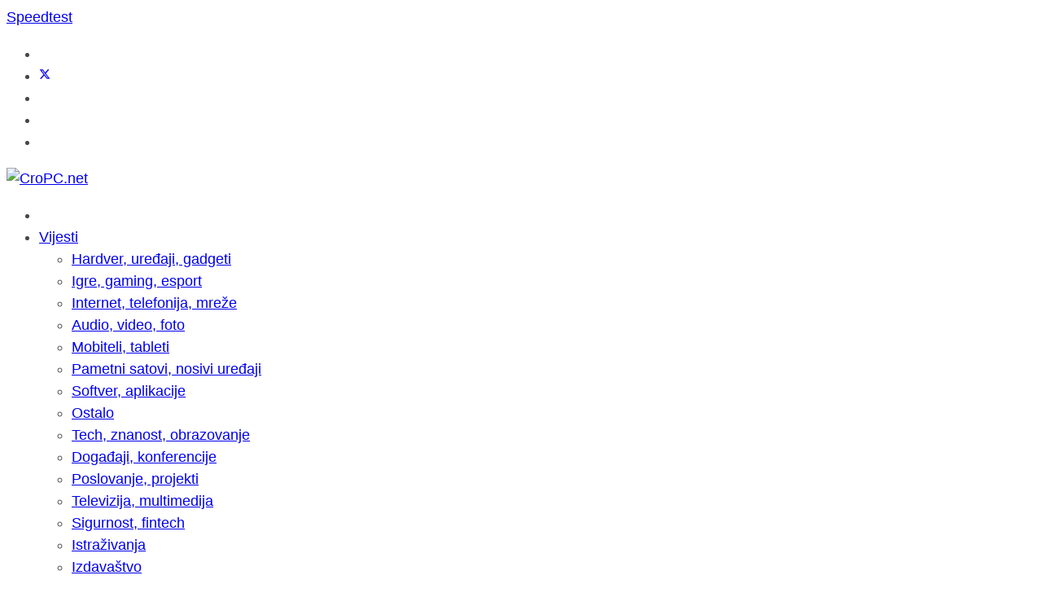

--- FILE ---
content_type: text/html; charset=utf-8
request_url: https://www.cropc.net/component/tags/tag/zvucnici
body_size: 19276
content:

<!doctype html>
<html lang="hr-hr" dir="ltr">
	<head>
		
			<!-- add google analytics -->
			<!-- Global site tag (gtag.js) - Google Analytics -->
			<script async src='https://www.googletagmanager.com/gtag/js?id=G-WKRPM3EKYC'></script>
			<script>
				window.dataLayer = window.dataLayer || [];
				function gtag(){dataLayer.push(arguments);}
				gtag('js', new Date());

				gtag('config', 'G-WKRPM3EKYC');
			</script>
			
		<meta name="viewport" content="width=device-width, initial-scale=1, shrink-to-fit=no">
		<meta charset="utf-8">
	<meta name="robots" content="max-snippet:-1, max-image-preview:large, max-video-preview:-1">
	<meta name="description" content="CroPC.net jedan je od prvih portala posvećen modernom životnom stilu s naglaskom na tehnologije, računala, automobile, gadgete, mobilne i ostale uređaje.">
	<meta name="generator" content="Joomla! - Open Source Content Management">
	<title>CroPC / Tehnologija kao stil života - CroPC.net</title>
	<link href="https://www.cropc.net/component/tags/tag/zvucnici" rel="canonical" data-placedby="Crusco Canonical URL">
	<link href="/component/tags/tag/zvucnici?format=feed&amp;type=rss" rel="alternate" type="application/rss+xml" title="CroPC / Tehnologija kao stil života - CroPC.net">
	<link href="/component/tags/tag/zvucnici?format=feed&amp;type=atom" rel="alternate" type="application/atom+xml" title="CroPC / Tehnologija kao stil života - CroPC.net">
	
	<link href="/images/favicon-32x32.png" rel="icon" type="image/png">
	<link href="https://www.cropc.net/component/finder/search?format=opensearch&amp;Itemid=264" rel="search" title="Otvoreno pretraživanje CroPC.net" type="application/opensearchdescription+xml">
	<link href="/favicon.ico" rel="icon" type="image/vnd.microsoft.icon">
<link href="/media/vendor/awesomplete/css/awesomplete.css?1.1.7" rel="stylesheet">
	<link href="/media/vendor/joomla-custom-elements/css/joomla-alert.min.css?0.4.1" rel="stylesheet">
	<link href="/templates/shaper_helixultimate/css/bootstrap.min.css" rel="stylesheet">
	<link href="/plugins/system/helixultimate/assets/css/chosen.css" rel="stylesheet">
	<link href="/plugins/system/helixultimate/assets/css/system-j4.min.css" rel="stylesheet">
	<link href="/media/system/css/joomla-fontawesome.min.css?c78fbb" rel="stylesheet">
	<link href="/templates/shaper_helixultimate/css/template.css" rel="stylesheet">
	<link href="/templates/shaper_helixultimate/css/presets/preset5.css" rel="stylesheet">
	<link href="/templates/shaper_helixultimate/css/custom.css" rel="stylesheet">
	<link href="/modules/mod_minifrontpagepro/tmpl/carouselxt/slider.min.css?v=3.0.0" rel="stylesheet">
	<link href="/modules/mod_minifrontpagepro/tmpl/carouselxt/animate.min.css?v=3.0.0" rel="stylesheet">
	<link href="/modules/mod_minifrontpagepro/tmpl/carouselxt/skin/default.min.css?v=3.0.0" rel="stylesheet">
	<link href="/modules/mod_minifrontpagepro/tmpl/infinity/grid.min.css?v=3.0.0" rel="stylesheet">
	<link href="/modules/mod_minifrontpagepro/tmpl/infinity/skin/card.min.css?v=3.0.0" rel="stylesheet">
	<link href="/components/com_sppagebuilder/assets/css/sppagebuilder.css?3e7e96fad5e237fb2d5a081c6cb11212" rel="stylesheet">
	<link href="/components/com_sppagebuilder/assets/css/color-switcher.css?3e7e96fad5e237fb2d5a081c6cb11212" rel="stylesheet">
	<style>.mfp_newsy_skin_default .mfp_newsy_item .mfp_newsy_title a {
    font-weight: 500 !important;
    font-size: 14px !important;
    text-decoration: none!important;
}
.mfp_newsy_skin_default .mfp_newsy_item .mfp_newsy_title {
    line-height: 1.1em;
}</style>
	<style>.mfp_carouselxt_skin_default .mfp-controls-container li img {
    width: 60%;
    margin: auto;
}

.mfp_carouselxt_skin_default .mfp_carouselxt_item .mfp_align .mfp_align_inner .mfp_carouselxt_title a {
text-shadow: 1px 1px 4px #000000;
font-size: 1em!important; text-decoration: none!important;
}

.mfp_carouselxt_skin_default .mfp_carouselxt_item .mfp_align .mfp_align_inner .mfp_cat a {    
font-size: .7em;
position: relative;
display: inline-block;
height: 1.6em;
overflow: hidden;
line-height: 1.6em;
border-bottom: 2px solid yellow;
background: transparent;
}</style>
	<style>.mfp_infinity_skin_card .mfp_infinity_item .mfp_infinity_item_inner {
box-shadow: 0px 3px 5px 0px rgb(0 0 0 / 10%);
border-radius: 5px;
}
.mfp_infinity_skin_card .mfp_infinity_item .mfp_thumb_pos_top, .mfp_infinity_skin_card .mfp_infinity_item .mfp_thumb_pos_top2 {
    margin: -13px -13px 0 -13px !important;
}</style>
	<style>body{font-family: 'Helvetica', sans-serif;font-size: 18px;color: #474747;line-height: 1.5;text-decoration: none;}
@media (max-width:767px){body{font-size: 17px;}
}
</style>
	<style>h1{font-family: 'Helvetica', sans-serif;font-size: 1.7em;text-decoration: none;}
</style>
	<style>h2{font-family: 'Helvetica', sans-serif;font-size: 1.5em;text-decoration: none;}
</style>
	<style>h3{font-family: 'Helvetica', sans-serif;font-size: 1.3em;font-weight: 500;text-decoration: none;}
</style>
	<style>h4{font-family: 'Helvetica', sans-serif;font-size: 1.1em;line-height: 1.6;text-decoration: none;}
</style>
	<style>h5{font-family: 'Helvetica', sans-serif;font-size: 0.9em;line-height: 1.6;text-decoration: none;}
</style>
	<style>h6{font-family: 'Helvetica', sans-serif;font-size: 0.7em;line-height: 1.6;text-decoration: none;}
</style>
	<style>ol.breadcrumb{font-family: 'Helvetica', sans-serif;font-size: 12px;font-weight: 100;text-decoration: none;}
</style>
	<style>.logo-image {height:63px;}.logo-image-phone {height:63px;}</style>
	<style>@media(max-width: 992px) {.logo-image {height: 36px;}.logo-image-phone {height: 36px;}}</style>
	<style>@media(max-width: 576px) {.logo-image {height: 36px;}.logo-image-phone {height: 36px;}}</style>
	<style>.mfp_mid_410{max-width:100%;margin:0 auto;overflow:hidden;}.mfp_mid_410 .tns-outer{max-width:100%;margin:0 auto;}</style>
	<style>
    .mfp_mid_410 .mfp_carouselxt_item .mfp_align,.mfp_mid_410 .mfp_align_inner,.mfp_mid_410 .mfp_overlay_wrp {border-radius:5px;}
    </style>
	<style>
.mfp_mid_410 .mfp_carouselxt_item, .mfp_mid_410 .mfp_carouselxt_item .mfp_overlay, .mfp_mid_410 .mfp_carouselxt_item .mfp_overlay_bg{height:270px;}.mfp_mid_410 .mfp_carouselxt_item .mfp_align {height:270px}.mfp_mid_410 .mfp_carouselxt_item .mfp_align .mfp_align_inner {align-self: flex-end;text-align: left;}.mfp_mid_410 .mfp-controls-container-410 li {margin-top:110px;height:270px;padding:110px 0;} .mfp_mid_410 .tns-outer .tns-nav{bottom:30px;}.mfp_mid_410 .mfp_carouselxt_item .mfp_align .mfp_align_inner{background:url(/modules/mod_minifrontpagepro/tmpl/carouselxt/bg-bottom.png) bottom repeat-x;background-size: contain;}.mfp_mid_410 .mfp_customfield_layout_inline{justify-content:flex-start;}.mfp_mid_410 .mfp_customfield_layout_inline li {margin-right:0.7em;}</style>
	<style>.mfp_mid_416{max-width:100%;margin:0 auto;overflow:hidden;}.mfp_mid_416 .tns-outer{max-width:100%;margin:0 auto;}</style>
	<style>
    .mfp_mid_416 .mfp_carouselxt_item .mfp_align,.mfp_mid_416 .mfp_align_inner,.mfp_mid_416 .mfp_overlay_wrp {border-radius:5px;}
    </style>
	<style>
.mfp_mid_416 .mfp_carouselxt_item, .mfp_mid_416 .mfp_carouselxt_item .mfp_overlay, .mfp_mid_416 .mfp_carouselxt_item .mfp_overlay_bg{height:270px;}.mfp_mid_416 .mfp_carouselxt_item .mfp_align {height:270px}.mfp_mid_416 .mfp_carouselxt_item .mfp_align .mfp_align_inner {align-self: flex-end;text-align: left;}.mfp_mid_416 .mfp-controls-container-416 li {margin-top:110px;height:270px;padding:110px 0;} .mfp_mid_416 .tns-outer .tns-nav{bottom:30px;}.mfp_mid_416 .mfp_carouselxt_item .mfp_align .mfp_align_inner{background:url(/modules/mod_minifrontpagepro/tmpl/carouselxt/bg-bottom.png) bottom repeat-x;background-size: contain;}.mfp_mid_416 .mfp_customfield_layout_inline{justify-content:flex-start;}.mfp_mid_416 .mfp_customfield_layout_inline li {margin-right:0.7em;}</style>
	<style>.mfp_mid_415{max-width:100%;margin:0 auto;overflow:hidden;}.mfp_mid_415 .tns-outer{max-width:100%;margin:0 auto;}</style>
	<style>
    .mfp_mid_415 .mfp_carouselxt_item .mfp_align,.mfp_mid_415 .mfp_align_inner,.mfp_mid_415 .mfp_overlay_wrp {border-radius:5px;}
    </style>
	<style>
.mfp_mid_415 .mfp_carouselxt_item, .mfp_mid_415 .mfp_carouselxt_item .mfp_overlay, .mfp_mid_415 .mfp_carouselxt_item .mfp_overlay_bg{height:270px;}.mfp_mid_415 .mfp_carouselxt_item .mfp_align {height:270px}.mfp_mid_415 .mfp_carouselxt_item .mfp_align .mfp_align_inner {align-self: flex-end;text-align: left;}.mfp_mid_415 .mfp-controls-container-415 li {margin-top:110px;height:270px;padding:110px 0;} .mfp_mid_415 .tns-outer .tns-nav{bottom:30px;}.mfp_mid_415 .mfp_carouselxt_item .mfp_align .mfp_align_inner{background:url(/modules/mod_minifrontpagepro/tmpl/carouselxt/bg-bottom.png) bottom repeat-x;background-size: contain;}.mfp_mid_415 .mfp_customfield_layout_inline{justify-content:flex-start;}.mfp_mid_415 .mfp_customfield_layout_inline li {margin-right:0.7em;}</style>
	<style>.mfp_mid_411{max-width:100%;margin:0 auto;overflow:hidden;}.mfp_mid_411 .tns-outer{max-width:100%;margin:0 auto;}</style>
	<style>
    .mfp_mid_411 .mfp_carouselxt_item .mfp_align,.mfp_mid_411 .mfp_align_inner,.mfp_mid_411 .mfp_overlay_wrp {border-radius:5px;}
    </style>
	<style>
.mfp_mid_411 .mfp_carouselxt_item, .mfp_mid_411 .mfp_carouselxt_item .mfp_overlay, .mfp_mid_411 .mfp_carouselxt_item .mfp_overlay_bg{height:270px;}.mfp_mid_411 .mfp_carouselxt_item .mfp_align {height:270px}.mfp_mid_411 .mfp_carouselxt_item .mfp_align .mfp_align_inner {align-self: flex-end;text-align: left;}.mfp_mid_411 .mfp-controls-container-411 li {margin-top:110px;height:270px;padding:110px 0;} .mfp_mid_411 .tns-outer .tns-nav{bottom:30px;}.mfp_mid_411 .mfp_carouselxt_item .mfp_align .mfp_align_inner{background:url(/modules/mod_minifrontpagepro/tmpl/carouselxt/bg-bottom.png) bottom repeat-x;background-size: contain;}.mfp_mid_411 .mfp_customfield_layout_inline{justify-content:flex-start;}.mfp_mid_411 .mfp_customfield_layout_inline li {margin-right:0.7em;}</style>
	<style>.mfp_mid_412{max-width:100%;margin:0 auto;overflow:hidden;}.mfp_mid_412 .tns-outer{max-width:100%;margin:0 auto;}</style>
	<style>
    .mfp_mid_412 .mfp_carouselxt_item .mfp_align,.mfp_mid_412 .mfp_align_inner,.mfp_mid_412 .mfp_overlay_wrp {border-radius:5px;}
    </style>
	<style>
.mfp_mid_412 .mfp_carouselxt_item, .mfp_mid_412 .mfp_carouselxt_item .mfp_overlay, .mfp_mid_412 .mfp_carouselxt_item .mfp_overlay_bg{height:270px;}.mfp_mid_412 .mfp_carouselxt_item .mfp_align {height:270px}.mfp_mid_412 .mfp_carouselxt_item .mfp_align .mfp_align_inner {align-self: flex-end;text-align: left;}.mfp_mid_412 .mfp-controls-container-412 li {margin-top:110px;height:270px;padding:110px 0;} .mfp_mid_412 .tns-outer .tns-nav{bottom:30px;}.mfp_mid_412 .mfp_carouselxt_item .mfp_align .mfp_align_inner{background:url(/modules/mod_minifrontpagepro/tmpl/carouselxt/bg-bottom.png) bottom repeat-x;background-size: contain;}.mfp_mid_412 .mfp_customfield_layout_inline{justify-content:flex-start;}.mfp_mid_412 .mfp_customfield_layout_inline li {margin-right:0.7em;}</style>
	<style>.mfp_mid_413{max-width:100%;margin:0 auto;overflow:hidden;}.mfp_mid_413 .tns-outer{max-width:100%;margin:0 auto;}</style>
	<style>
    .mfp_mid_413 .mfp_carouselxt_item .mfp_align,.mfp_mid_413 .mfp_align_inner,.mfp_mid_413 .mfp_overlay_wrp {border-radius:5px;}
    </style>
	<style>
.mfp_mid_413 .mfp_carouselxt_item, .mfp_mid_413 .mfp_carouselxt_item .mfp_overlay, .mfp_mid_413 .mfp_carouselxt_item .mfp_overlay_bg{height:270px;}.mfp_mid_413 .mfp_carouselxt_item .mfp_align {height:270px}.mfp_mid_413 .mfp_carouselxt_item .mfp_align .mfp_align_inner {align-self: flex-end;text-align: left;}.mfp_mid_413 .mfp-controls-container-413 li {margin-top:110px;height:270px;padding:110px 0;} .mfp_mid_413 .tns-outer .tns-nav{bottom:30px;}.mfp_mid_413 .mfp_carouselxt_item .mfp_align .mfp_align_inner{background:url(/modules/mod_minifrontpagepro/tmpl/carouselxt/bg-bottom.png) bottom repeat-x;background-size: contain;}.mfp_mid_413 .mfp_customfield_layout_inline{justify-content:flex-start;}.mfp_mid_413 .mfp_customfield_layout_inline li {margin-right:0.7em;}</style>
	<style>#sp-top-banner-1{ margin:20px; }</style>
	<style>#sp-main-body{ padding:10px 0px 0px 0px;margin:10px 0px 0px 0px; }</style>
	<style>#sp-banner-bottom-1{ margin:50px 0px 50px 0px; }</style>
	<style>#sp-bottom-2{ background-color:#171717;color:#888888;padding:0px 0px 10px 0px; }</style>
	<style>.mfp_mid_340{max-width:100%;margin:0 auto;overflow:hidden;}.mfp_mid_340 .tns-outer{max-width:100%;margin:0 auto;}</style>
	<style>.mfp_mid_340 .tns-controls {margin-right: 17px;}</style>
	<style>
    .mfp_mid_340 .mfp_carouselxt_item .mfp_align,.mfp_mid_340 .mfp_align_inner,.mfp_mid_340 .mfp_overlay_wrp {border-radius:10px;}
    </style>
	<style>
.mfp_mid_340 .mfp_carouselxt_item, .mfp_mid_340 .mfp_carouselxt_item .mfp_overlay, .mfp_mid_340 .mfp_carouselxt_item .mfp_overlay_bg{height:300px;}.mfp_mid_340 .mfp_carouselxt_item .mfp_align {height:300px}.mfp_mid_340 .mfp_carouselxt_item .mfp_align .mfp_align_inner {align-self: flex-end;text-align: left;}.mfp_mid_340 .mfp-controls-container-340 li {margin-top:125px;height:300px;padding:125px 0;} .mfp_mid_340 .tns-outer .tns-nav{bottom:30px;}.mfp_mid_340 .mfp_carouselxt_item .mfp_align .mfp_align_inner{background:url(/modules/mod_minifrontpagepro/tmpl/carouselxt/bg-bottom.png) bottom repeat-x;background-size: contain;}.mfp_mid_340 {margin-bottom:20px!important;} .mfp_mid_340 .mfp_customfield_layout_inline{justify-content:flex-start;}.mfp_mid_340 .mfp_customfield_layout_inline li {margin-right:0.7em;}</style>
	<style>.mfp_mid_419{max-width:100%;margin:0 auto;overflow:hidden;}.mfp_mid_419 .tns-outer{max-width:100%;margin:0 auto;}</style>
	<style>.mfp_mid_419 .tns-controls {margin-right: 17px;}</style>
	<style>
    .mfp_mid_419 .mfp_carouselxt_item .mfp_align,.mfp_mid_419 .mfp_align_inner,.mfp_mid_419 .mfp_overlay_wrp {border-radius:10px;}
    </style>
	<style>
.mfp_mid_419 .mfp_carouselxt_item, .mfp_mid_419 .mfp_carouselxt_item .mfp_overlay, .mfp_mid_419 .mfp_carouselxt_item .mfp_overlay_bg{height:300px;}.mfp_mid_419 .mfp_carouselxt_item .mfp_align {height:300px}.mfp_mid_419 .mfp_carouselxt_item .mfp_align .mfp_align_inner {align-self: flex-end;text-align: left;}.mfp_mid_419 .mfp-controls-container-419 li {margin-top:125px;height:300px;padding:125px 0;} .mfp_mid_419 .tns-outer .tns-nav{bottom:30px;}.mfp_mid_419 .mfp_carouselxt_item .mfp_align .mfp_align_inner{background:url(/modules/mod_minifrontpagepro/tmpl/carouselxt/bg-bottom.png) bottom repeat-x;background-size: contain;}.mfp_mid_419 {margin-bottom:20px!important;} .mfp_mid_419 .mfp_customfield_layout_inline{justify-content:flex-start;}.mfp_mid_419 .mfp_customfield_layout_inline li {margin-right:0.7em;}</style>
	<style>.mfp_mid_344{max-width:100%;margin:0 auto;overflow:hidden;}.mfp_mid_344 .tns-outer{max-width:100%;margin:0 auto;}</style>
	<style>.mfp_mid_344 .tns-controls {margin-right: 17px;}</style>
	<style>
    .mfp_mid_344 .mfp_carouselxt_item .mfp_align,.mfp_mid_344 .mfp_align_inner,.mfp_mid_344 .mfp_overlay_wrp {border-radius:10px;}
    </style>
	<style>
.mfp_mid_344 .mfp_carouselxt_item, .mfp_mid_344 .mfp_carouselxt_item .mfp_overlay, .mfp_mid_344 .mfp_carouselxt_item .mfp_overlay_bg{height:300px;}.mfp_mid_344 .mfp_carouselxt_item .mfp_align {height:300px}.mfp_mid_344 .mfp_carouselxt_item .mfp_align .mfp_align_inner {align-self: flex-end;text-align: left;}.mfp_mid_344 .mfp-controls-container-344 li {margin-top:125px;height:300px;padding:125px 0;} .mfp_mid_344 .tns-outer .tns-nav{bottom:30px;}.mfp_mid_344 .mfp_carouselxt_item .mfp_align .mfp_align_inner{background:url(/modules/mod_minifrontpagepro/tmpl/carouselxt/bg-bottom.png) bottom repeat-x;background-size: contain;}.mfp_mid_344 {margin-bottom:20px!important;} .mfp_mid_344 .mfp_customfield_layout_inline{justify-content:flex-start;}.mfp_mid_344 .mfp_customfield_layout_inline li {margin-right:0.7em;}</style>
	<style>.mfp_mid_345{max-width:100%;margin:0 auto;overflow:hidden;}.mfp_mid_345 .tns-outer{max-width:100%;margin:0 auto;}</style>
	<style>.mfp_mid_345 .tns-controls {margin-right: 17px;}</style>
	<style>
    .mfp_mid_345 .mfp_carouselxt_item .mfp_align,.mfp_mid_345 .mfp_align_inner,.mfp_mid_345 .mfp_overlay_wrp {border-radius:10px;}
    </style>
	<style>
.mfp_mid_345 .mfp_carouselxt_item, .mfp_mid_345 .mfp_carouselxt_item .mfp_overlay, .mfp_mid_345 .mfp_carouselxt_item .mfp_overlay_bg{height:300px;}.mfp_mid_345 .mfp_carouselxt_item .mfp_align {height:300px}.mfp_mid_345 .mfp_carouselxt_item .mfp_align .mfp_align_inner {align-self: flex-end;text-align: left;}.mfp_mid_345 .mfp-controls-container-345 li {margin-top:125px;height:300px;padding:125px 0;} .mfp_mid_345 .tns-outer .tns-nav{bottom:30px;}.mfp_mid_345 .mfp_carouselxt_item .mfp_align .mfp_align_inner{background:url(/modules/mod_minifrontpagepro/tmpl/carouselxt/bg-bottom.png) bottom repeat-x;background-size: contain;}.mfp_mid_345 {margin-bottom:20px!important;} .mfp_mid_345 .mfp_customfield_layout_inline{justify-content:flex-start;}.mfp_mid_345 .mfp_customfield_layout_inline li {margin-right:0.7em;}</style>
	<style>@media(min-width: 1400px) {.sppb-row-container { max-width: 1320px; }}</style>
	<style>:root {--sppb-topbar-bg-color: #333333; --sppb-topbar-text-color: #AAAAAA; --sppb-header-bg-color: #FFFFFF; --sppb-logo-text-color: #00aeef; --sppb-menu-text-color: #252525; --sppb-menu-text-hover-color: #00aeef; --sppb-menu-text-active-color: #00aeef; --sppb-menu-dropdown-bg-color: #FFFFFF; --sppb-menu-dropdown-text-color: #252525; --sppb-menu-dropdown-text-hover-color: #00aeef; --sppb-menu-dropdown-text-active-color: #00aeef; --sppb-text-color: #252525; --sppb-bg-color: #FFFFFF; --sppb-link-color: #00aeef; --sppb-link-hover-color: #044CD0; --sppb-footer-bg-color: #171717; --sppb-footer-text-color: #FFFFFF; --sppb-footer-link-color: #A2A2A2; --sppb-footer-link-hover-color: #FFFFFF}</style>
<script src="/media/vendor/jquery/js/jquery.min.js?3.7.1"></script>
	<script src="/media/vendor/jquery/js/jquery-noconflict.min.js?3.7.1"></script>
	<script src="/media/mod_menu/js/menu.min.js?c78fbb" type="module"></script>
	<script type="application/json" class="joomla-script-options new">{"bootstrap.tooltip":{".hasTooltip":{"animation":true,"container":"body","html":true,"trigger":"hover focus","boundary":"clippingParents","sanitize":true}},"data":{"breakpoints":{"tablet":991,"mobile":480},"header":{"stickyOffset":"100"}},"joomla.jtext":{"MOD_FINDER_SEARCH_VALUE":"Traži &hellip;","COM_FINDER_SEARCH_FORM_LIST_LABEL":"Search Results","JLIB_JS_AJAX_ERROR_OTHER":"Greška kod dohvaćanja JSON podataka: HTTP %s status kôd.","JLIB_JS_AJAX_ERROR_PARSE":"Greška prilikom procesiranja JSON podataka:<br><code style=\"color:inherit;white-space:pre-wrap;padding:0;margin:0;border:0;background:inherit;\">%s<\/code>","ERROR":"Greška","MESSAGE":"Poruka","NOTICE":"Napomena","WARNING":"Upozorenje","JCLOSE":"Zatvori","JOK":"OK","JOPEN":"Otvori"},"finder-search":{"url":"\/component\/finder?task=suggestions.suggest&format=json&tmpl=component&Itemid=264"},"system.paths":{"root":"","rootFull":"https:\/\/www.cropc.net\/","base":"","baseFull":"https:\/\/www.cropc.net\/"},"csrf.token":"3a1a637278f31d76aa464360bbcb1e0d"}</script>
	<script src="/media/system/js/core.min.js?a3d8f8"></script>
	<script src="/media/com_tags/js/tag-list.min.js?db210b" type="module"></script>
	<script src="/media/vendor/bootstrap/js/popover.min.js?5.3.8" type="module"></script>
	<script src="/media/vendor/bootstrap/js/alert.min.js?5.3.8" type="module"></script>
	<script src="/media/vendor/bootstrap/js/button.min.js?5.3.8" type="module"></script>
	<script src="/media/vendor/bootstrap/js/carousel.min.js?5.3.8" type="module"></script>
	<script src="/media/vendor/bootstrap/js/collapse.min.js?5.3.8" type="module"></script>
	<script src="/media/vendor/bootstrap/js/dropdown.min.js?5.3.8" type="module"></script>
	<script src="/media/vendor/bootstrap/js/modal.min.js?5.3.8" type="module"></script>
	<script src="/media/vendor/bootstrap/js/offcanvas.min.js?5.3.8" type="module"></script>
	<script src="/media/vendor/bootstrap/js/scrollspy.min.js?5.3.8" type="module"></script>
	<script src="/media/vendor/bootstrap/js/tab.min.js?5.3.8" type="module"></script>
	<script src="/media/vendor/bootstrap/js/toast.min.js?5.3.8" type="module"></script>
	<script src="/media/system/js/showon.min.js?e51227" type="module"></script>
	<script src="/media/vendor/awesomplete/js/awesomplete.min.js?1.1.7" defer></script>
	<script src="/media/com_finder/js/finder.min.js?755761" type="module"></script>
	<script src="/media/system/js/messages.min.js?9a4811" type="module"></script>
	<script src="/plugins/system/helixultimate/assets/js/chosen.jquery.js"></script>
	<script src="/templates/shaper_helixultimate/js/main.js"></script>
	<script src="/modules/mod_minifrontpagepro/tmpl/carouselxt/slider.min.js?v=3.0.0"></script>
	<script src="/components/com_sppagebuilder/assets/js/jquery.parallax.js?3e7e96fad5e237fb2d5a081c6cb11212"></script>
	<script src="/components/com_sppagebuilder/assets/js/sppagebuilder.js?3e7e96fad5e237fb2d5a081c6cb11212" defer></script>
	<script src="/components/com_sppagebuilder/assets/js/sp_carousel.js" defer></script>
	<script src="/components/com_sppagebuilder/assets/js/color-switcher.js?3e7e96fad5e237fb2d5a081c6cb11212"></script>
	<script type="application/ld+json">{"@context":"https://schema.org","@type":"BreadcrumbList","@id":"https://www.cropc.net/#/schema/BreadcrumbList/22","itemListElement":[{"@type":"ListItem","position":1,"item":{"@id":"https://www.cropc.net/","name":"Naslovnica"}},{"@type":"ListItem","position":2,"item":{"name":"CroPC / Tehnologija kao stil života"}}]}</script>
	<script>template="shaper_helixultimate";</script>
	<script>jQuery(document).ready(function(){
    jQuery('.mfp_carouselxt_skin_default').show(); });</script>
	<script>
				document.addEventListener("DOMContentLoaded", () =>{
					window.htmlAddContent = window?.htmlAddContent || "";
					if (window.htmlAddContent) {
        				document.body.insertAdjacentHTML("beforeend", window.htmlAddContent);
					}
				});
			</script>
	<script>
			const initColorMode = () => {
				const colorVariableData = [];
				const sppbColorVariablePrefix = "--sppb";
				let activeColorMode = localStorage.getItem("sppbActiveColorMode") || "";
				activeColorMode = "";
				const modes = [];

				if(!modes?.includes(activeColorMode)) {
					activeColorMode = "";
					localStorage.setItem("sppbActiveColorMode", activeColorMode);
				}

				document?.body?.setAttribute("data-sppb-color-mode", activeColorMode);

				if (!localStorage.getItem("sppbActiveColorMode")) {
					localStorage.setItem("sppbActiveColorMode", activeColorMode);
				}

				if (window.sppbColorVariables) {
					const colorVariables = typeof(window.sppbColorVariables) === "string" ? JSON.parse(window.sppbColorVariables) : window.sppbColorVariables;

					for (const colorVariable of colorVariables) {
						const { path, value } = colorVariable;
						const variable = String(path[0]).trim().toLowerCase().replaceAll(" ", "-");
						const mode = path[1];
						const variableName = `${sppbColorVariablePrefix}-${variable}`;

						if (activeColorMode === mode) {
							colorVariableData.push(`${variableName}: ${value}`);
						}
					}

					document.documentElement.style.cssText += colorVariableData.join(";");
				}
			};

			window.sppbColorVariables = [];
			
			initColorMode();

			document.addEventListener("DOMContentLoaded", initColorMode);
		</script>
<link rel="stylesheet" href="/templates/shaper_helixultimate/css/custom.css">
<link rel="apple-touch-icon" sizes="180x180" href="/apple-touch-icon.png">
<link rel="icon" type="image/png" sizes="32x32" href="/favicon-32x32.png">
<link rel="icon" type="image/png" sizes="16x16" href="/favicon-16x16.png">
<link rel="alternate" type="application/rss+xml" href="https://www.cropc.net/?format=feed&type=rss">
<meta name="theme-color" content="#F3F3F3">
			</head>
	<body class="site helix-ultimate hu com_tags com-tags view-tag layout-default task-none itemid-0 hr-hr ltr sticky-header layout-fluid offcanvas-init offcanvs-position-right">

		
		
		<div class="body-wrapper">
			<div class="body-innerwrapper">
				
	<div class="sticky-header-placeholder"></div>

<div id="sp-top-bar">
	<div class="container">
		<div class="container-inner">
			<div class="row">
				<div id="sp-top1" class="col-lg-6">
					<div class="sp-column text-center text-lg-start">
						
																									<div class="sp-module "><div class="sp-module-content">
<div id="mod-custom356" class="mod-custom custom">
    <a href="/cropc-plus/internet-speedtest" class="uk-icon-hover" style="font-family: Arial, Helvetica, sans-serif;"><i class="fa fa-tachometer-alt" aria-hidden="true"></i> Speedtest</a> </div>
</div></div>
					</div>
				</div>

				<div id="sp-top2" class="col-lg-6">
					<div class="sp-column text-center text-lg-end">
													<ul class="social-icons"><li class="social-icon-facebook"><a target="_blank" rel="noopener noreferrer" href="https://web.facebook.com/CroPC.net" aria-label="Facebook"><span class="fab fa-facebook" aria-hidden="true"></span></a></li><li class="social-icon-twitter"><a target="_blank" rel="noopener noreferrer" href="https://twitter.com/CroPC1" aria-label="Twitter"><svg xmlns="http://www.w3.org/2000/svg" viewBox="0 0 512 512" fill="currentColor" style="width: 13.56px;position: relative;top: -1.5px;"><path d="M389.2 48h70.6L305.6 224.2 487 464H345L233.7 318.6 106.5 464H35.8L200.7 275.5 26.8 48H172.4L272.9 180.9 389.2 48zM364.4 421.8h39.1L151.1 88h-42L364.4 421.8z"/></svg></a></li><li class="social-icon-youtube"><a target="_blank" rel="noopener noreferrer" href="https://www.youtube.com/channel/UCknBXqHLJdSE57k_mwOU0VQ" aria-label="Youtube"><span class="fab fa-youtube" aria-hidden="true"></span></a></li><li class="social-icon-instagram"><a target="_blank" rel="noopener noreferrer" href="https://www.instagram.com/tehnologija/" aria-label="Instagram"><span class="fab fa-instagram" aria-hidden="true"></span></a></li><li class="social-icon-custom"><a target="_blank" rel="noopener noreferrer" href="https://www.tiktok.com/@cropc" aria-label="Custom"><span class="fab fa-tiktok" aria-hidden="true"></span></a></li></ul>						
												
					</div>
				</div>
			</div>
		</div>
	</div>
</div>

<header id="sp-header">
	<div class="container">
		<div class="container-inner">
			<div class="row align-items-center">

				<!-- Left toggler if left/offcanvas -->
				
				<!-- Logo -->
				<div id="sp-logo" class="col-auto">
					<div class="sp-column">
						<div class="logo"><a href="/">
				<img class='logo-image '
					srcset='https://www.cropc.net/images/20_god_cropc.svg 1x, https://www.cropc.net/images/20_god_cropc.svg 2x'
					src='https://www.cropc.net/images/20_god_cropc.svg'
					height='63'
					alt='CroPC.net'
				/>
				</a></div>						
					</div>
				</div>

				<!-- Menu -->
				<div id="sp-menu" class="col-auto flex-auto">
					<div class="sp-column d-flex justify-content-end align-items-center">
						<nav class="sp-megamenu-wrapper d-flex" role="navigation" aria-label="navigation"><ul class="sp-megamenu-parent menu-animation-pulse d-none d-lg-block"><li class="sp-menu-item current-item active"><a aria-current="page"  href="/"  ></a></li><li class="sp-menu-item sp-has-child"><a   href="/it-vijesti"  >Vijesti</a><div class="sp-dropdown sp-dropdown-main sp-dropdown-mega sp-menu-right" style="width: 800px;"><div class="sp-dropdown-inner"><div class="row"><div class="col-sm-6"><ul class="sp-mega-group"><li class="item-70 menu_item item-header"><a   href="/it-vijesti/hardver"  >Hardver, uređaji, gadgeti</a></li><li class="item-72 menu_item item-header"><a   href="/it-vijesti/igre"  >Igre, gaming, esport</a></li><li class="item-73 menu_item item-header"><a   href="/it-vijesti/internet"  >Internet, telefonija, mreže</a></li><li class="item-74 menu_item item-header"><a   href="/it-vijesti/multimedija"  >Audio, video, foto</a></li><li class="item-75 menu_item item-header"><a   href="/it-vijesti/mobiteli"  >Mobiteli, tableti</a></li><li class="item-2078 menu_item item-header"><a   href="/it-vijesti/pametni-satovi-nosivi-uredaji"  >Pametni satovi, nosivi uređaji</a></li><li class="item-76 menu_item item-header"><a   href="/it-vijesti/softver"  >Softver, aplikacije</a></li><li class="item-77 menu_item item-header"><a   href="/it-vijesti/ostalo"  >Ostalo</a></li></ul></div><div class="col-sm-6"><ul class="sp-mega-group"><li class="item-78 menu_item item-header"><a   href="/it-vijesti/tehnologije"  >Tech, znanost, obrazovanje</a></li><li class="item-801 menu_item item-header"><a   href="/it-vijesti/dogadaji"  >Događaji, konferencije</a></li><li class="item-802 menu_item item-header"><a   href="/it-vijesti/biznis"  >Poslovanje, projekti</a></li><li class="item-1340 menu_item item-header"><a   href="/it-vijesti/televizija"  >Televizija, multimedija</a></li><li class="item-1341 menu_item item-header"><a   href="/it-vijesti/sigurnost"  >Sigurnost, fintech</a></li><li class="item-1925 menu_item item-header"><a   href="/it-vijesti/istrazivanja"  >Istraživanja</a></li><li class="item-2077 menu_item item-header"><a   href="/it-vijesti/izdavastvo"  >Izdavaštvo</a></li></ul></div></div><div class="row"><div class="col-sm-12"><ul class="sp-mega-group"><li class="item-410 module "><div class="sp-module "><div class="sp-module-content"><div class="mfp_carouselxt_skin_default mfp_mid_410">
    <div class="mfp-carouselxt-410">  
                <div class="mfp_carouselxt_item">
           
                <div class="mfp_align mfp_valign_bottom">
                    <div class="mfp_overlay_wrp">
                        <div class="mfp_overlay_bg" style="background:url(/images/thumbnails/mod_minifrontpagepro/5ede6b09927f91d53e29e63288080caf.jpg) no-repeat;"></div>
                        <div class="mfp_overlay"></div>
                    </div>
                    <div class="mfp_align_inner">
                                                <h4 class="mfp_carouselxt_title">    
                            <a href="/it-vijesti/televizija/15960-samsung-otkrio-viziju-nove-ere-televizije-na-ces-u-2026" itemprop="url">
                Samsung otkrio viziju nove ere televizije na CES-u 2026                            </a>
                        </h4>
                                                                                                                    </div>
                </div>
                
            </div>
                        <div class="mfp_carouselxt_item">
           
                <div class="mfp_align mfp_valign_bottom">
                    <div class="mfp_overlay_wrp">
                        <div class="mfp_overlay_bg" style="background:url(/images/thumbnails/mod_minifrontpagepro/6d6892820f55a424b07ad334a5228da3.jpg) no-repeat;"></div>
                        <div class="mfp_overlay"></div>
                    </div>
                    <div class="mfp_align_inner">
                                                <h4 class="mfp_carouselxt_title">    
                            <a href="/it-vijesti/biznis/15959-frost-sullivan-proglasio-infobip-globalnim-liderom-u-cpaas-segmentu" itemprop="url">
                Frost & Sullivan proglasio Infobip globalnim liderom u CPaaS segmentu                            </a>
                        </h4>
                                                                                                                    </div>
                </div>
                
            </div>
                        <div class="mfp_carouselxt_item">
           
                <div class="mfp_align mfp_valign_bottom">
                    <div class="mfp_overlay_wrp">
                        <div class="mfp_overlay_bg" style="background:url(/images/thumbnails/mod_minifrontpagepro/a7359e30163a16412bed92899566ff35.jpg) no-repeat;"></div>
                        <div class="mfp_overlay"></div>
                    </div>
                    <div class="mfp_align_inner">
                                                <h4 class="mfp_carouselxt_title">    
                            <a href="/it-vijesti/televizija/15958-samsung-na-ces-u-2026-otkrio-viziju-nove-ere-televizije-i-pametnih-zaslona" itemprop="url">
                Samsung na CES-u 2026. otkrio viziju nove ere televizije i pametnih zaslona                            </a>
                        </h4>
                                                                                                                    </div>
                </div>
                
            </div>
                </div>
    </div>
<script>var slider410 = tns({container: '.mfp-carouselxt-410',items: 3,
    autoplay: false,
    autoplayTimeout: 3000,
    autoplayHoverPause:true,autoplayText: ['▶','❚❚'],
    mode : 'carousel',
    animateIn: 'tns-fadeIn',
    animateOut: 'tns-fadeOut',
    speed: 1000,
    swipeAngle: false,
    nav: false,
    controls: false,
    controlsContainer: '.mfp-controls-container-410',
    navPosition:'bottom',
    autoplayButtonOutput:false,
    responsive: {200: {gutter: 5,items: 1},480: {gutter: 5,items: 2},768: {gutter: 5,items: 2},1024: {gutter: 5,items: 3}}
})
</script></div></div></li></ul></div></div></div></div></li><li class="sp-menu-item sp-has-child"><a   href="/cropc-plus"  >Plus</a><div class="sp-dropdown sp-dropdown-main sp-dropdown-mega sp-menu-right" style="width: 800px;"><div class="sp-dropdown-inner"><div class="row"><div class="col-sm-3"><ul class="sp-mega-group"><li class="item-63 menu_item item-header"><a   href="/cropc-plus/blog"  >Blog, kolumne</a></li><li class="item-93 menu_item item-header"><a   href="/cropc-plus/videoteka"  >Videoteka</a></li><li class="item-112 menu_item item-header"><a   href="/cropc-plus/aplikacija-tjedna"  >Aplikacija tjedna</a></li><li class="item-113 menu_item item-header"></li><li class="item-1339 menu_item item-header"><a   href="/cropc-plus/profili-tvrtki"  >Profili tvrtki</a></li><li class="item-1954 menu_item item-header"><a   href="/cropc-plus/zaposljavanja"  >Zapošljavanja</a></li><li class="item-1352 menu_item item-header"><a   href="/cropc-plus/anketa"  >Anketa</a></li><li class="item-1746 menu_item item-header"><a   href="/cropc-plus/internet-speedtest"  >Internet speedtest</a></li></ul></div><div class="col-sm-5"><ul class="sp-mega-group"><li class="item-416 module "><div class="sp-module "><div class="sp-module-content"><div class="mfp_carouselxt_skin_default mfp_mid_416">
    <div class="mfp-carouselxt-416">  
                <div class="mfp_carouselxt_item">
           
                <div class="mfp_align mfp_valign_bottom">
                    <div class="mfp_overlay_wrp">
                        <div class="mfp_overlay_bg" style="background:url(/images/thumbnails/mod_minifrontpagepro/40b567eb422d43ca1c26d9a0ee79c19e.jpg) no-repeat;"></div>
                        <div class="mfp_overlay"></div>
                    </div>
                    <div class="mfp_align_inner">
                                                <h4 class="mfp_carouselxt_title">    
                            <a href="/cropc-plus/blog/15953-obiljezavamo-20-godina-portala-cropc-net" itemprop="url">
                Obilježavamo 20 godina portala CroPC.net                            </a>
                        </h4>
                                                                                                                    </div>
                </div>
                
            </div>
                </div>
    </div>
<script>var slider416 = tns({container: '.mfp-carouselxt-416',items: 1,
    autoplay: false,
    autoplayTimeout: 3000,
    autoplayHoverPause:true,autoplayText: ['▶','❚❚'],
    mode : 'carousel',
    animateIn: 'tns-fadeIn',
    animateOut: 'tns-fadeOut',
    speed: 1000,
    swipeAngle: false,
    nav: false,
    controls: false,
    controlsContainer: '.mfp-controls-container-416',
    navPosition:'bottom',
    autoplayButtonOutput:false,
    responsive: {200: {gutter: 5,items: 1},480: {gutter: 5,items: 2},768: {gutter: 5,items: 1},1024: {gutter: 5,items: 1}}
})
</script></div></div></li></ul></div><div class="col-sm-4"><ul class="sp-mega-group"><li class="item-415 module "><div class="sp-module "><div class="sp-module-content"><div class="mfp_carouselxt_skin_default mfp_mid_415">
    <div class="mfp-carouselxt-415">  
                <div class="mfp_carouselxt_item">
           
                <div class="mfp_align mfp_valign_bottom">
                    <div class="mfp_overlay_wrp">
                        <div class="mfp_overlay_bg" style="background:url(/images/thumbnails/mod_minifrontpagepro/23c9f1c84c395ce4288934d29530e6a1.jpg) no-repeat;"></div>
                        <div class="mfp_overlay"></div>
                    </div>
                    <div class="mfp_align_inner">
                                                <h4 class="mfp_carouselxt_title">    
                            <a href="/cropc-plus/anketa/15898-pitamo-vas-koliko-cesto-koristite-ai-alate-npr-chatgpt-midjourney-copilot" itemprop="url">
                Pitamo vas: Koliko često koristite AI alate (npr. ChatGPT, Midjourney, Copilot)?                            </a>
                        </h4>
                                                                                                                    </div>
                </div>
                
            </div>
                </div>
    </div>
<script>var slider415 = tns({container: '.mfp-carouselxt-415',items: 1,
    autoplay: false,
    autoplayTimeout: 3000,
    autoplayHoverPause:true,autoplayText: ['▶','❚❚'],
    mode : 'carousel',
    animateIn: 'tns-fadeIn',
    animateOut: 'tns-fadeOut',
    speed: 1000,
    swipeAngle: false,
    nav: false,
    controls: false,
    controlsContainer: '.mfp-controls-container-415',
    navPosition:'bottom',
    autoplayButtonOutput:false,
    responsive: {200: {gutter: 5,items: 1},480: {gutter: 5,items: 2},768: {gutter: 5,items: 1},1024: {gutter: 5,items: 1}}
})
</script></div></div></li></ul></div></div></div></div></li><li class="sp-menu-item sp-has-child"><a   href="/test"  >Recenzije</a><div class="sp-dropdown sp-dropdown-main sp-dropdown-mega sp-menu-center" style="width: 800px;left: -400px;"><div class="sp-dropdown-inner"><div class="row"><div class="col-sm-3"><ul class="sp-mega-group"><li class="item-139 menu_item item-header"><a   href="/test/hardver"  >Hardver, gadgeti</a></li><li class="item-140 menu_item item-header"><a   href="/test/mobiteli"  >Mobiteli, nosivi uređaji</a></li><li class="item-141 menu_item item-header"><a   href="/test/mutimedija"  >Audio, video, foto</a></li><li class="item-142 menu_item item-header"><a   href="/test/helpdesk"  >Savjeti</a></li><li class="item-1637 menu_item item-header"><a   href="/test/igre"  >Igre, gaming</a></li></ul></div><div class="col-sm-9"><ul class="sp-mega-group"><li class="item-411 module "><div class="sp-module "><div class="sp-module-content"><div class="mfp_carouselxt_skin_default mfp_mid_411">
    <div class="mfp-carouselxt-411">  
                <div class="mfp_carouselxt_item">
           
                <div class="mfp_align mfp_valign_bottom">
                    <div class="mfp_overlay_wrp">
                        <div class="mfp_overlay_bg" style="background:url(/images/thumbnails/mod_minifrontpagepro/474a18f6cb6fcce047074cceb1912fdc.jpg) no-repeat;"></div>
                        <div class="mfp_overlay"></div>
                    </div>
                    <div class="mfp_align_inner">
                                                <h4 class="mfp_carouselxt_title">    
                            <a href="/test/igre/15929-igrali-smo-goodnight-universe-igra-o-vremenu-koje-nemamo-i-ljubavi-koju-ipak-dajemo" itemprop="url">
                Igrali smo: Goodnight Universe – igra o vremenu koje nemamo i ljubavi koju ipak dajemo                            </a>
                        </h4>
                                                                                                                    </div>
                </div>
                
            </div>
                        <div class="mfp_carouselxt_item">
           
                <div class="mfp_align mfp_valign_bottom">
                    <div class="mfp_overlay_wrp">
                        <div class="mfp_overlay_bg" style="background:url(/images/thumbnails/mod_minifrontpagepro/788012f6244e488f6c8d76a0957719d7.jpg) no-repeat;"></div>
                        <div class="mfp_overlay"></div>
                    </div>
                    <div class="mfp_align_inner">
                                                <h4 class="mfp_carouselxt_title">    
                            <a href="/test/mobiteli/15912-recenzija-xiaomi-redmi-pad-2-pro-pristupacan-tablet-koji-itekako-drzi-korak" itemprop="url">
                Recenzija: Xiaomi Redmi Pad 2 Pro — pristupačan tablet koji itekako drži korak                            </a>
                        </h4>
                                                                                                                    </div>
                </div>
                
            </div>
                </div>
    </div>
<script>var slider411 = tns({container: '.mfp-carouselxt-411',items: 2,
    autoplay: false,
    autoplayTimeout: 3000,
    autoplayHoverPause:true,autoplayText: ['▶','❚❚'],
    mode : 'carousel',
    animateIn: 'tns-fadeIn',
    animateOut: 'tns-fadeOut',
    speed: 1000,
    swipeAngle: false,
    nav: false,
    controls: false,
    controlsContainer: '.mfp-controls-container-411',
    navPosition:'bottom',
    autoplayButtonOutput:false,
    responsive: {200: {gutter: 5,items: 1},480: {gutter: 5,items: 2},768: {gutter: 5,items: 1},1024: {gutter: 5,items: 2}}
})
</script></div></div></li></ul></div></div></div></div></li><li class="sp-menu-item sp-has-child"><a   href="/autozona"  >AutoZona</a><div class="sp-dropdown sp-dropdown-main sp-dropdown-mega sp-menu-center" style="width: 800px;left: -400px;"><div class="sp-dropdown-inner"><div class="row"><div class="col-sm-3"><ul class="sp-mega-group"><li class="item-144 menu_item item-header"><a   href="/autozona/vijesti"  >Auto vijesti</a></li><li class="item-145 menu_item item-header"><a   href="/autozona/testovi"  >Testovi automobila</a></li><li class="item-1372 menu_item item-header"><a   href="/autozona/savjeti-i-servis"  >Savjeti i servis</a></li></ul></div><div class="col-sm-9"><ul class="sp-mega-group"><li class="item-412 module "><div class="sp-module "><div class="sp-module-content"><div class="mfp_carouselxt_skin_default mfp_mid_412">
    <div class="mfp-carouselxt-412">  
                <div class="mfp_carouselxt_item">
           
                <div class="mfp_align mfp_valign_bottom">
                    <div class="mfp_overlay_wrp">
                        <div class="mfp_overlay_bg" style="background:url(/images/thumbnails/mod_minifrontpagepro/3c5bf2e45069a90d42a48a441ed1b9f3.jpg) no-repeat;"></div>
                        <div class="mfp_overlay"></div>
                    </div>
                    <div class="mfp_align_inner">
                                                <h4 class="mfp_carouselxt_title">    
                            <a href="/autozona/savjeti-i-servis/15934-kako-pravilno-oprati-auto-na-rucnoj-autopraonici-i-postici-savrsen-zavrsni-sjaj" itemprop="url">
                Kako pravilno oprati auto na ručnoj autopraonici i postići savršen završni sjaj?                            </a>
                        </h4>
                                                                                                                    </div>
                </div>
                
            </div>
                        <div class="mfp_carouselxt_item">
           
                <div class="mfp_align mfp_valign_bottom">
                    <div class="mfp_overlay_wrp">
                        <div class="mfp_overlay_bg" style="background:url(/images/thumbnails/mod_minifrontpagepro/cb0838cacc2e968b298f39b1ff9dc4a5.jpg) no-repeat;"></div>
                        <div class="mfp_overlay"></div>
                    </div>
                    <div class="mfp_align_inner">
                                                <h4 class="mfp_carouselxt_title">    
                            <a href="/autozona/savjeti-i-servis/15875-savjetujemo-kako-pravilno-odrzavati-automobil-tijekom-zime-uz-pomoc-provjerenih-sonax-proizvoda" itemprop="url">
                Savjetujemo: Kako pravilno održavati automobil tijekom zime uz pomoć provjerenih Sonax proizvoda                            </a>
                        </h4>
                                                                                                                    </div>
                </div>
                
            </div>
                </div>
    </div>
<script>var slider412 = tns({container: '.mfp-carouselxt-412',items: 2,
    autoplay: false,
    autoplayTimeout: 3000,
    autoplayHoverPause:true,autoplayText: ['▶','❚❚'],
    mode : 'carousel',
    animateIn: 'tns-fadeIn',
    animateOut: 'tns-fadeOut',
    speed: 1000,
    swipeAngle: false,
    nav: false,
    controls: false,
    controlsContainer: '.mfp-controls-container-412',
    navPosition:'bottom',
    autoplayButtonOutput:false,
    responsive: {200: {gutter: 5,items: 1},480: {gutter: 5,items: 2},768: {gutter: 5,items: 1},1024: {gutter: 5,items: 2}}
})
</script></div></div></li></ul></div></div></div></div></li><li class="sp-menu-item sp-has-child"><a   href="/edom"  >eDom</a><div class="sp-dropdown sp-dropdown-main sp-dropdown-mega sp-menu-center" style="width: 800px;left: -400px;"><div class="sp-dropdown-inner"><div class="row"><div class="col-sm-8"><ul class="sp-mega-group"><li class="item-413 module "><div class="sp-module "><div class="sp-module-content"><div class="mfp_carouselxt_skin_default mfp_mid_413">
    <div class="mfp-carouselxt-413">  
                <div class="mfp_carouselxt_item">
           
                <div class="mfp_align mfp_valign_bottom">
                    <div class="mfp_overlay_wrp">
                        <div class="mfp_overlay_bg" style="background:url(/images/thumbnails/mod_minifrontpagepro/06befe5d4c71299ab6f446f4306b6f54.jpg) no-repeat;"></div>
                        <div class="mfp_overlay"></div>
                    </div>
                    <div class="mfp_align_inner">
                                                <h4 class="mfp_carouselxt_title">    
                            <a href="/edom/testovi-savjeti-ideje/15853-recenzija-philips-senseiq-9000-series-omogucite-wellness-vasoj-kosi-uz-pametno-susilo" itemprop="url">
                Recenzija: Philips SenseIQ 9000 Series – omogućite wellness vašoj kosi uz pametno sušilo                            </a>
                        </h4>
                                                                                                                    </div>
                </div>
                
            </div>
                        <div class="mfp_carouselxt_item">
           
                <div class="mfp_align mfp_valign_bottom">
                    <div class="mfp_overlay_wrp">
                        <div class="mfp_overlay_bg" style="background:url(/images/thumbnails/mod_minifrontpagepro/4a736125b017c3e30220c47e92eee156.jpg) no-repeat;"></div>
                        <div class="mfp_overlay"></div>
                    </div>
                    <div class="mfp_align_inner">
                                                <h4 class="mfp_carouselxt_title">    
                            <a href="/edom/testovi-savjeti-ideje/15840-isprobali-smo-panasonic-nf-gm600-6-in-1-multi-cooker-probudite-strast-za-kuhanjem" itemprop="url">
                Isprobali smo: Panasonic NF-GM600 6-in-1 Multi Cooker – probudite strast za kuhanjem                            </a>
                        </h4>
                                                                                                                    </div>
                </div>
                
            </div>
                </div>
    </div>
<script>var slider413 = tns({container: '.mfp-carouselxt-413',items: 2,
    autoplay: false,
    autoplayTimeout: 3000,
    autoplayHoverPause:true,autoplayText: ['▶','❚❚'],
    mode : 'carousel',
    animateIn: 'tns-fadeIn',
    animateOut: 'tns-fadeOut',
    speed: 1000,
    swipeAngle: false,
    nav: false,
    controls: false,
    controlsContainer: '.mfp-controls-container-413',
    navPosition:'bottom',
    autoplayButtonOutput:false,
    responsive: {200: {gutter: 5,items: 1},480: {gutter: 5,items: 2},768: {gutter: 5,items: 1},1024: {gutter: 5,items: 2}}
})
</script></div></div></li></ul></div><div class="col-sm-4"><ul class="sp-mega-group"><li class="item-810 menu_item item-header"><a   href="/edom/lifestyle"  >Lifestyle</a></li><li class="item-534 menu_item item-header"><a   href="/edom/niskoenergetska-kuca"  >Niskoenergetska kuća</a></li><li class="item-1213 menu_item item-header"><a   href="/edom/smart-city"  >Smart city</a></li><li class="item-1373 menu_item item-header"><a   href="/edom/testovi-savjeti-ideje"  >Testovi, savjeti, ideje</a></li></ul></div></div></div></div></li><li class="sp-menu-item sp-has-child"><a   href="/agrotech"  >AgroTech</a><div class="sp-dropdown sp-dropdown-main sp-dropdown-mega sp-menu-right" style="width: 220px;"><div class="sp-dropdown-inner"><div class="row"><div class="col-sm-12"><ul class="sp-mega-group"><li class="item-1437 menu_item item-header"><a   href="/agrotech/agronews"  >Agro vijesti</a></li></ul></div></div></div></div></li><li class="sp-menu-item sp-has-child"><a   href="/nontech"  >NonTech</a><div class="sp-dropdown sp-dropdown-main sp-dropdown-mega sp-menu-right" style="width: 220px;"><div class="sp-dropdown-inner"><div class="row"><div class="col-sm-12"><ul class="sp-mega-group"><li class="item-812 menu_item item-header"><a   href="/nontech/hrvatska"  >Hrvatska</a></li><li class="item-813 menu_item item-header"><a   href="/nontech/svijet"  >Svijet</a></li><li class="item-1357 menu_item item-header"><a   href="/nontech/off-topic"  >Off topic</a></li></ul></div></div></div></div></li></ul></nav>						

						<!-- Related Modules -->
						<div class="d-none d-lg-flex header-modules align-items-center">
															<div class="sp-module "><div class="sp-module-content">
<search>
    <form class="mod-finder js-finder-searchform form-search" action="/component/finder/search?Itemid=264" method="get" aria-label="search">
        <label for="mod-finder-searchword-header" class="visually-hidden finder">Traži</label><input type="text" name="q" id="mod-finder-searchword-header" class="js-finder-search-query form-control" value="" placeholder="Traži &hellip;">
                        <input type="hidden" name="Itemid" value="264">    </form>
</search>
</div></div>							
													</div>

						<!-- Right toggler  -->
													
  <a id="offcanvas-toggler"
     class="offcanvas-toggler-secondary offcanvas-toggler-right d-flex align-items-center"
     href="#"
     aria-label="Menu"
     title="Menu">
     <div class="burger-icon"><span></span><span></span><span></span></div>
  </a>											</div>
				</div>
			</div>
		</div>
	</div>
</header>
				<main id="sp-main">
					
<section id="sp-top-banner-1" >

						<div class="container">
				<div class="container-inner">
			
	
<div class="row">
	<div id="sp-position1" class="col-lg-12 "><div class="sp-column "><div class="sp-module "><div class="sp-module-content"><div class="mod-banners bannergroup">

    <div class="mod-banners__item banneritem">
                                        <div align="center"><a href="https://www.koncar.hr/hr" target="_blank" rel="noopener"><img src="https://www.cropc.net/images/banners/koncar/koncar_970.jpg" alt="Končar" width="970" height="250"></a></div>            </div>

</div>
</div></div></div></div></div>
							</div>
			</div>
			
	</section>

<section id="sp-main-body" >

										<div class="container">
					<div class="container-inner">
						
	
<div class="row">
	
<div id="sp-component" class="col-lg-8 ">
	<div class="sp-column ">
		<div id="system-message-container" aria-live="polite"></div>


					<div class="sp-module-content-top clearfix">
				<div class="sp-module "><div class="sp-module-content"><nav class="mod-breadcrumbs__wrapper" aria-label="Navigacija">
    <ol class="mod-breadcrumbs breadcrumb px-3 py-2">
                    <li class="mod-breadcrumbs__divider float-start">
                <span class="divider icon-location icon-fw" aria-hidden="true"></span>
            </li>
        
        <li class="mod-breadcrumbs__item breadcrumb-item"><a href="/" class="pathway"><span>Naslovnica</span></a></li>    </ol>
    </nav>
</div></div>
			</div>
		
		
<div class="com-tags-tag-list tag-category">

            <h1>
            Aktualno        </h1>
    
    
        
                                <div class="com-tags-compact__items">
    <form action="https://www.cropc.net/component/tags/tag/zvucnici" method="post" name="adminForm" id="adminForm" class="com-tags-tag-list__items">
                
                    <table class="com-tags-tag-list__category category table table-striped table-bordered table-hover">
                <thead>
                    <tr>
                        <th scope="col" id="categorylist_header_title">
                            <a href="#" onclick="Joomla.tableOrdering('c.core_title','asc','');return false;" class="hasTooltip" title="Odaberite za sortiranje po ovom stupcu" data-bs-placement="top">Naziv</a>                        </th>
                                                    <th scope="col" id="categorylist_header_date">
                                                                    <a href="#" onclick="Joomla.tableOrdering('c.core_publish_up','asc','');return false;" class="hasTooltip" title="Odaberite za sortiranje po ovom stupcu" data-bs-placement="top">Datum objavljivanja<span class="icon-arrow-down-3"></span></a>                                                            </th>
                                            </tr>
                </thead>
                <tbody>
                                                                        <tr class="cat-list-row0" >
                                                    <th scope="row" class="list-title">
                                                                    <a href="/edom/lifestyle/15888-ikea-i-teklan-predstavili-kolekciju-koja-spaja-boju-svjetlo-i-zvuk-u-dizajn-doma">
                                        IKEA i Teklan predstavili kolekciju koja spaja boju, svjetlo i zvuk u dizajn doma                                    </a>
                                                                                            </th>
                                                            <td class="list-date">
                                    02. Pro. 2025.                                </td>
                                                        </tr>
                                                                        <tr class="cat-list-row1" >
                                                    <th scope="row" class="list-title">
                                                                    <a href="/test/mutimedija/15738-recenzija-sonos-era-100-mjerilo-za-sve-druge">
                                        Recenzija: Sonos Era 100 – mjerilo za sve druge                                    </a>
                                                                                            </th>
                                                            <td class="list-date">
                                    01. Lis. 2025.                                </td>
                                                        </tr>
                                                                        <tr class="cat-list-row0" >
                                                    <th scope="row" class="list-title">
                                                                    <a href="/test/mutimedija/15477-recenzija-meanit-b5-zvucnik-sa-stilom-i-jos-ponekim-dodatkom">
                                        Recenzija: MeanIT B5 – Zvučnik sa stilom (i još ponekim dodatkom)                                    </a>
                                                                                            </th>
                                                            <td class="list-date">
                                    10. Lip. 2025.                                </td>
                                                        </tr>
                                                                        <tr class="cat-list-row1" >
                                                    <th scope="row" class="list-title">
                                                                    <a href="/it-vijesti/hardver/15476-korisni-dodaci-svakodnevnom-zivotu-meanit-tablet-pametni-telefon-pametni-sat-i-zvucnik">
                                        Korisni dodaci svakodnevnom životu: Meanit tablet, pametni telefon, pametni sat i zvučnik                                    </a>
                                                                                            </th>
                                                            <td class="list-date">
                                    10. Lip. 2025.                                </td>
                                                        </tr>
                                                                        <tr class="cat-list-row0" >
                                                    <th scope="row" class="list-title">
                                                                    <a href="/it-vijesti/multimedija/15411-sonos-unaprijedio-razumljivost-govora-pomocu-ai-tehnologije-posebno-za-osobe-s-ostecenjem-sluha">
                                        Sonos unaprijedio razumljivost govora pomoću AI tehnologije, posebno za osobe s oštećenjem sluha                                    </a>
                                                                                            </th>
                                                            <td class="list-date">
                                    14. Svi. 2025.                                </td>
                                                        </tr>
                                                                        <tr class="cat-list-row1" >
                                                    <th scope="row" class="list-title">
                                                                    <a href="/it-vijesti/multimedija/15184-sonos-lansira-era-100-pro-prvo-rjesenje-za-profesionalnu-instalaciju">
                                        Sonos lansira Era 100 Pro, prvo rješenje za profesionalnu instalaciju                                    </a>
                                                                                            </th>
                                                            <td class="list-date">
                                    22. Sij. 2025.                                </td>
                                                        </tr>
                                                                        <tr class="cat-list-row0" >
                                                    <th scope="row" class="list-title">
                                                                    <a href="/test/mutimedija/15182-test-sonos-sub-4-grmljavina-dnevnog-boravka-u-najnovijem-izdanju">
                                        Test: Sonos Sub 4 – grmljavina dnevnog boravka u najnovijem izdanju                                    </a>
                                                                                            </th>
                                                            <td class="list-date">
                                    21. Sij. 2025.                                </td>
                                                        </tr>
                                                                        <tr class="cat-list-row1" >
                                                    <th scope="row" class="list-title">
                                                                    <a href="/it-vijesti/multimedija/15134-lg-i-will-i-am-lansiraju-novu-liniju-audio-proizvoda-xboom-by-will-i-am-na-ces-u-2025">
                                        LG i will.i.am lansiraju novu liniju audio proizvoda &quot;xboom by will.i.am&quot; na CES-u 2025                                    </a>
                                                                                            </th>
                                                            <td class="list-date">
                                    20. Pro. 2024.                                </td>
                                                        </tr>
                                                                        <tr class="cat-list-row0" >
                                                    <th scope="row" class="list-title">
                                                                    <a href="/test/mutimedija/15121-test-panasonic-sc-bmax5-kompaktna-snaga-za-veliku-zabavu">
                                        Test: Panasonic SC-BMAX5 – kompaktna snaga za veliku zabavu                                    </a>
                                                                                            </th>
                                                            <td class="list-date">
                                    15. Pro. 2024.                                </td>
                                                        </tr>
                                                                        <tr class="cat-list-row1" >
                                                    <th scope="row" class="list-title">
                                                                    <a href="/it-vijesti/multimedija/15009-sonos-predstavio-sub-4-i-arc-ultra-koji-donosi-revoluciju-u-kucnom-zvuku-s-inovativnom-sound-motion-tehnologijom">
                                        Sonos predstavio Sub 4 i Arc Ultra koji donosi revoluciju u kućnom zvuku s inovativnom Sound Motion tehnologijom                                    </a>
                                                                                            </th>
                                                            <td class="list-date">
                                    17. Lis. 2024.                                </td>
                                                        </tr>
                                                                        <tr class="cat-list-row0" >
                                                    <th scope="row" class="list-title">
                                                                    <a href="/test/mutimedija/14879-test-sonos-arc-najbolji-temelj-za-kucno-kino">
                                        Test: Sonos Arc – najbolji temelj za kućno kino                                    </a>
                                                                                            </th>
                                                            <td class="list-date">
                                    29. Kol. 2024.                                </td>
                                                        </tr>
                                                                        <tr class="cat-list-row1" >
                                                    <th scope="row" class="list-title">
                                                                    <a href="/it-vijesti/multimedija/14867-spremni-za-skolu-uz-sonos">
                                        Spremni za školu uz Sonos                                    </a>
                                                                                            </th>
                                                            <td class="list-date">
                                    23. Kol. 2024.                                </td>
                                                        </tr>
                                                                        <tr class="cat-list-row0" >
                                                    <th scope="row" class="list-title">
                                                                    <a href="/test/mutimedija/14839-test-sonos-roam-2-ista-prica-drugi-put">
                                        Test: Sonos Roam 2 – ista priča, drugi put                                    </a>
                                                                                            </th>
                                                            <td class="list-date">
                                    31. Srp. 2024.                                </td>
                                                        </tr>
                                                                        <tr class="cat-list-row1" >
                                                    <th scope="row" class="list-title">
                                                                    <a href="/it-vijesti/multimedija/14741-ljeto-uz-sonos-i-primamljive-popuste">
                                        Ljeto uz Sonos i primamljive popuste                                    </a>
                                                                                            </th>
                                                            <td class="list-date">
                                    12. Lip. 2024.                                </td>
                                                        </tr>
                                                                        <tr class="cat-list-row0" >
                                                    <th scope="row" class="list-title">
                                                                    <a href="/it-vijesti/televizija/14694-nova-samsung-linija-televizora-i-soundbar-zvucnika-dostupna-u-hrvatskoj">
                                        Nova Samsung linija televizora i soundbar zvučnika dostupna u Hrvatskoj                                    </a>
                                                                                            </th>
                                                            <td class="list-date">
                                    23. Svi. 2024.                                </td>
                                                        </tr>
                                                                        <tr class="cat-list-row1" >
                                                    <th scope="row" class="list-title">
                                                                    <a href="/it-vijesti/multimedija/14565-odredeni-modeli-sonos-zvucnika-na-akciji-do-2-travanja">
                                        Određeni modeli Sonos zvučnika na akciji do 2. travanja                                    </a>
                                                                                            </th>
                                                            <td class="list-date">
                                    21. Ožu. 2024.                                </td>
                                                        </tr>
                                                                        <tr class="cat-list-row0" >
                                                    <th scope="row" class="list-title">
                                                                    <a href="/it-vijesti/multimedija/14556-lg-predstavio-novi-stanbyme-prijenosni-zvucnik">
                                        LG predstavio novi stanbyME prijenosni zvučnik                                    </a>
                                                                                            </th>
                                                            <td class="list-date">
                                    18. Ožu. 2024.                                </td>
                                                        </tr>
                                                                        <tr class="cat-list-row1" >
                                                    <th scope="row" class="list-title">
                                                                    <a href="/it-vijesti/multimedija/14419-sonos-prosiruje-liniju-arhitectural-s-8-incnim-ugradbenim-zvucnikom">
                                        Sonos proširuje liniju Arhitectural s 8-inčnim ugradbenim zvučnikom                                    </a>
                                                                                            </th>
                                                            <td class="list-date">
                                    25. Sij. 2024.                                </td>
                                                        </tr>
                                                                        <tr class="cat-list-row0" >
                                                    <th scope="row" class="list-title">
                                                                    <a href="/test/mutimedija/14302-test-sonos-move-2-pravi-stereo-za-24-sata-autonomije">
                                        Test: Sonos Move 2 – pravi stereo za 24 sata autonomije                                    </a>
                                                                                            </th>
                                                            <td class="list-date">
                                    21. Stu. 2023.                                </td>
                                                        </tr>
                                                                        <tr class="cat-list-row1" >
                                                    <th scope="row" class="list-title">
                                                                    <a href="/test/mutimedija/14276-test-dva-sonos-era-300-zvucnika-kao-surround-i-stereo-par-za-prvorazredno-audio-iskustvo">
                                        Test: Dva Sonos Era 300 zvučnika kao surround i stereo par – za prvorazredno audio iskustvo                                    </a>
                                                                                            </th>
                                                            <td class="list-date">
                                    09. Stu. 2023.                                </td>
                                                        </tr>
                                                                        <tr class="cat-list-row0" >
                                                    <th scope="row" class="list-title">
                                                                    <a href="/test/mutimedija/13804-test-sonos-era-300-buducnost-zvuka-je-stigla">
                                        Test: Sonos Era 300 – budućnost zvuka je stigla                                    </a>
                                                                                            </th>
                                                            <td class="list-date">
                                    04. Tra. 2023.                                </td>
                                                        </tr>
                                                                        <tr class="cat-list-row1" >
                                                    <th scope="row" class="list-title">
                                                                    <a href="/test/mutimedija/13802-test-sonos-one-sl-mali-ali-pali">
                                        Test: Sonos One SL – mali, ali pali                                    </a>
                                                                                            </th>
                                                            <td class="list-date">
                                    31. Ožu. 2023.                                </td>
                                                        </tr>
                                                                        <tr class="cat-list-row0" >
                                                    <th scope="row" class="list-title">
                                                                    <a href="/test/mutimedija/13795-test-sonos-move-koncert-za-van">
                                        Test: Sonos Move – koncert za van                                    </a>
                                                                                            </th>
                                                            <td class="list-date">
                                    29. Ožu. 2023.                                </td>
                                                        </tr>
                                                                        <tr class="cat-list-row1" >
                                                    <th scope="row" class="list-title">
                                                                    <a href="/it-vijesti/multimedija/13753-sonos-postaje-prvi-partner-apple-musica-koji-donosi-prostorni-zvuk-u-dom">
                                        Sonos postaje prvi partner Apple Musica koji donosi prostorni zvuk u dom                                    </a>
                                                                                            </th>
                                                            <td class="list-date">
                                    14. Ožu. 2023.                                </td>
                                                        </tr>
                                                                        <tr class="cat-list-row0" >
                                                    <th scope="row" class="list-title">
                                                                    <a href="/it-vijesti/multimedija/13734-sonos-predstavio-sljedecu-generaciju-pametnih-zvucnika-eru-300-i-eru-100">
                                        Sonos predstavio sljedeću generaciju pametnih zvučnika Eru 300 i Eru 100                                    </a>
                                                                                            </th>
                                                            <td class="list-date">
                                    08. Ožu. 2023.                                </td>
                                                        </tr>
                                    </tbody>
            </table>
        
                        <input type="hidden" name="filter_order" value="c.core_publish_up">
        <input type="hidden" name="filter_order_Dir" value="DESC">
        <input type="hidden" name="limitstart" value="">
        <input type="hidden" name="task" value="">
    </form>
</div>
</div>


					<div class="sp-module-content-bottom clearfix">
				<div class="sp-module d-none d-sm-block"><h3 class="sp-module-title">Zadnje recenzije</h3><div class="sp-module-content">
<div class="mfp_infinity_skin_card mfp_mid_338">  
    <div class="mfp-grid">  
        <div class="mfp-col-xs-12 mfp-col-sm-6 mfp-col-md-4 mfp_infinity_item" itemscope itemtype="https://schema.org/Article" aria-labelledby="mfp_title_15934">
        <div class="mfp_infinity_item_inner">
                                        <a href="/autozona/savjeti-i-servis/15934-kako-pravilno-oprati-auto-na-rucnoj-autopraonici-i-postici-savrsen-zavrsni-sjaj" class="mfp_thumb_pos_top" itemprop="url" aria-label="Open article: Kako pravilno oprati auto na ručnoj autopraonici i postići savršen završni sjaj?" rel="bookmark"><img loading="lazy" decoding="async" itemprop="image" src="/images/thumbnails/mod_minifrontpagepro/ba29bab4693e8b0cc5f023eaa52f451f.jpg" width="200" height="200" alt="Kako pravilno oprati auto na ručnoj autopraonici i postići savršen završni sjaj?" /></a>
                        <h4 class="mfp_infinity_title" id="mfp_title_15934" itemprop="headline">    
            <a href="/autozona/savjeti-i-servis/15934-kako-pravilno-oprati-auto-na-rucnoj-autopraonici-i-postici-savrsen-zavrsni-sjaj" class="mfp_infinity_item_link" itemprop="url" aria-label="Read: Kako pravilno oprati auto na ručnoj autopraonici i postići savršen završni sjaj?">
                Kako pravilno oprati auto na ručnoj autopraonici i postići savršen završni sjaj?            </a>
        </h4>
                
                                </div>
    </div>
        <div class="mfp-col-xs-12 mfp-col-sm-6 mfp-col-md-4 mfp_infinity_item" itemscope itemtype="https://schema.org/Article" aria-labelledby="mfp_title_15912">
        <div class="mfp_infinity_item_inner">
                                        <a href="/test/mobiteli/15912-recenzija-xiaomi-redmi-pad-2-pro-pristupacan-tablet-koji-itekako-drzi-korak" class="mfp_thumb_pos_top" itemprop="url" aria-label="Open article: Recenzija: Xiaomi Redmi Pad 2 Pro — pristupačan tablet koji itekako drži korak" rel="bookmark"><img loading="lazy" decoding="async" itemprop="image" src="/images/thumbnails/mod_minifrontpagepro/f64b47088588698c44ca8251bea99efa.jpg" width="200" height="200" alt="Recenzija: Xiaomi Redmi Pad 2 Pro — pristupačan tablet koji itekako drži korak" /></a>
                        <h4 class="mfp_infinity_title" id="mfp_title_15912" itemprop="headline">    
            <a href="/test/mobiteli/15912-recenzija-xiaomi-redmi-pad-2-pro-pristupacan-tablet-koji-itekako-drzi-korak" class="mfp_infinity_item_link" itemprop="url" aria-label="Read: Recenzija: Xiaomi Redmi Pad 2 Pro — pristupačan tablet koji itekako drži korak">
                Recenzija: Xiaomi Redmi Pad 2 Pro — pristupačan tablet koji itekako drži korak            </a>
        </h4>
                
                                </div>
    </div>
        <div class="mfp-col-xs-12 mfp-col-sm-6 mfp-col-md-4 mfp_infinity_item" itemscope itemtype="https://schema.org/Article" aria-labelledby="mfp_title_15910">
        <div class="mfp_infinity_item_inner">
                                        <a href="/test/mobiteli/15910-recenzija-honor-magic-v5-preklopni-flagship-koji-pomice-granice" class="mfp_thumb_pos_top" itemprop="url" aria-label="Open article: Recenzija: Honor Magic V5 – preklopni flagship koji pomiče granice" rel="bookmark"><img loading="lazy" decoding="async" itemprop="image" src="/images/thumbnails/mod_minifrontpagepro/2ad53053d5c15b04ce80d1b4055b9af3.jpg" width="200" height="200" alt="Recenzija: Honor Magic V5 – preklopni flagship koji pomiče granice" /></a>
                        <h4 class="mfp_infinity_title" id="mfp_title_15910" itemprop="headline">    
            <a href="/test/mobiteli/15910-recenzija-honor-magic-v5-preklopni-flagship-koji-pomice-granice" class="mfp_infinity_item_link" itemprop="url" aria-label="Read: Recenzija: Honor Magic V5 – preklopni flagship koji pomiče granice">
                Recenzija: Honor Magic V5 – preklopni flagship koji pomiče granice            </a>
        </h4>
                
                                </div>
    </div>
                </div>
        <div id="mfp_load_btn_wrp_338" class="mfp_load_btn_wrp_bottom">
        <input type="hidden" name="count_338" value="3"/>
        <button id="mfp_load_btn_338">Učitaj više...</button>
    </div>
    </div>
    

<script>

jQuery(document).on('click', '#mfp_load_btn_338', function(e) {
    e.preventDefault();

    var value = jQuery('input[name=count_338]').val(),
    request = {
        'option' : 'com_ajax',
        'module' : 'minifrontpagepro',
        'format' : 'raw',
                'start': value,
                'Itemid': '812',
        'module_title' : 'Zadnje recenzije'
     };
    jQuery('#mfp_load_btn_338').text('').html('<div class="loader">Loading...</div>');
    jQuery.ajax({
        type : 'GET',
        data : request,
        success: function (output) {
            jQuery(output).appendTo(".mfp_mid_338 > .mfp-grid");
                        var count = jQuery(".mfp_mid_338 .mfp_infinity_item").length;
            jQuery('input[name=count_338]').val(count);
            jQuery('#mfp_load_btn_338').text('Učitaj više...');
                        if(jQuery.trim(output).length == 0) {
                jQuery('#mfp_load_btn_338').text('End of items');
                setTimeout(function() {
                    jQuery('#mfp_load_btn_wrp_338').fadeOut();
                }, 100);
            }

        },
        error: function(output) {
            jQuery('#mfp_load_btn_338').text('Something went wrong');
                setTimeout(function() {
                    jQuery('#mfp_load_btn_338').remove();
                }, 2000);
        },
        complete :function(output) {
            jQuery('#mfp_load_btn_338').attr("disabled", false);
        }
    });
    return false;
});
</script>
</div></div><div class="sp-module d-none d-sm-block"><h3 class="sp-module-title">Igrali smo</h3><div class="sp-module-content">
<div class="mfp_infinity_skin_card mfp_mid_404">  
    <div class="mfp-grid">  
        <div class="mfp-col-xs-12 mfp-col-sm-6 mfp-col-md-4 mfp_infinity_item" itemscope itemtype="https://schema.org/Article" aria-labelledby="mfp_title_15929">
        <div class="mfp_infinity_item_inner">
                                        <a href="/test/igre/15929-igrali-smo-goodnight-universe-igra-o-vremenu-koje-nemamo-i-ljubavi-koju-ipak-dajemo" class="mfp_thumb_pos_top" itemprop="url" aria-label="Open article: Igrali smo: Goodnight Universe – igra o vremenu koje nemamo i ljubavi koju ipak dajemo" rel="bookmark"><img loading="lazy" decoding="async" itemprop="image" src="/images/thumbnails/mod_minifrontpagepro/24c55cd4a3c4cba62515d3d28c561648.jpg" width="200" height="200" alt="Igrali smo: Goodnight Universe – igra o vremenu koje nemamo i ljubavi koju ipak dajemo" /></a>
                        <h4 class="mfp_infinity_title" id="mfp_title_15929" itemprop="headline">    
            <a href="/test/igre/15929-igrali-smo-goodnight-universe-igra-o-vremenu-koje-nemamo-i-ljubavi-koju-ipak-dajemo" class="mfp_infinity_item_link" itemprop="url" aria-label="Read: Igrali smo: Goodnight Universe – igra o vremenu koje nemamo i ljubavi koju ipak dajemo">
                Igrali smo: Goodnight Universe – igra o vremenu koje nemamo i ljubavi koju ipak dajemo            </a>
        </h4>
                
                                </div>
    </div>
        <div class="mfp-col-xs-12 mfp-col-sm-6 mfp-col-md-4 mfp_infinity_item" itemscope itemtype="https://schema.org/Article" aria-labelledby="mfp_title_15874">
        <div class="mfp_infinity_item_inner">
                                        <a href="/test/igre/15874-igrali-smo-kirby-air-riders-povratak-legendarnog-leteceg-kaosa" class="mfp_thumb_pos_top" itemprop="url" aria-label="Open article: Igrali smo: Kirby Air Riders — povratak legendarnog letećeg kaosa" rel="bookmark"><img loading="lazy" decoding="async" itemprop="image" src="/images/thumbnails/mod_minifrontpagepro/b29d62efa3a4f224a85dabbde7c4ddb8.jpg" width="200" height="200" alt="Igrali smo: Kirby Air Riders — povratak legendarnog letećeg kaosa" /></a>
                        <h4 class="mfp_infinity_title" id="mfp_title_15874" itemprop="headline">    
            <a href="/test/igre/15874-igrali-smo-kirby-air-riders-povratak-legendarnog-leteceg-kaosa" class="mfp_infinity_item_link" itemprop="url" aria-label="Read: Igrali smo: Kirby Air Riders — povratak legendarnog letećeg kaosa">
                Igrali smo: Kirby Air Riders — povratak legendarnog letećeg kaosa            </a>
        </h4>
                
                                </div>
    </div>
        <div class="mfp-col-xs-12 mfp-col-sm-6 mfp-col-md-4 mfp_infinity_item" itemscope itemtype="https://schema.org/Article" aria-labelledby="mfp_title_15861">
        <div class="mfp_infinity_item_inner">
                                        <a href="/test/igre/15861-igrali-smo-hyrule-warriors-age-of-imprisonment-epski-povratak-u-proslost-hyrulea" class="mfp_thumb_pos_top" itemprop="url" aria-label="Open article: Igrali smo: Hyrule Warriors: Age of Imprisonment – epski povratak u prošlost Hyrulea" rel="bookmark"><img loading="lazy" decoding="async" itemprop="image" src="/images/thumbnails/mod_minifrontpagepro/56a173871f1a637d77d419923185d3d7.jpg" width="200" height="200" alt="Igrali smo: Hyrule Warriors: Age of Imprisonment – epski povratak u prošlost Hyrulea" /></a>
                        <h4 class="mfp_infinity_title" id="mfp_title_15861" itemprop="headline">    
            <a href="/test/igre/15861-igrali-smo-hyrule-warriors-age-of-imprisonment-epski-povratak-u-proslost-hyrulea" class="mfp_infinity_item_link" itemprop="url" aria-label="Read: Igrali smo: Hyrule Warriors: Age of Imprisonment – epski povratak u prošlost Hyrulea">
                Igrali smo: Hyrule Warriors: Age of Imprisonment – epski povratak u prošlost Hyrulea            </a>
        </h4>
                
                                </div>
    </div>
                </div>
        <div id="mfp_load_btn_wrp_404" class="mfp_load_btn_wrp_bottom">
        <input type="hidden" name="count_404" value="3"/>
        <button id="mfp_load_btn_404">Učitaj više...</button>
    </div>
    </div>
    

<script>

jQuery(document).on('click', '#mfp_load_btn_404', function(e) {
    e.preventDefault();

    var value = jQuery('input[name=count_404]').val(),
    request = {
        'option' : 'com_ajax',
        'module' : 'minifrontpagepro',
        'format' : 'raw',
                'start': value,
                'Itemid': '812',
        'module_title' : 'Igrali smo'
     };
    jQuery('#mfp_load_btn_404').text('').html('<div class="loader">Loading...</div>');
    jQuery.ajax({
        type : 'GET',
        data : request,
        success: function (output) {
            jQuery(output).appendTo(".mfp_mid_404 > .mfp-grid");
                        var count = jQuery(".mfp_mid_404 .mfp_infinity_item").length;
            jQuery('input[name=count_404]').val(count);
            jQuery('#mfp_load_btn_404').text('Učitaj više...');
                        if(jQuery.trim(output).length == 0) {
                jQuery('#mfp_load_btn_404').text('End of items');
                setTimeout(function() {
                    jQuery('#mfp_load_btn_wrp_404').fadeOut();
                }, 100);
            }

        },
        error: function(output) {
            jQuery('#mfp_load_btn_404').text('Something went wrong');
                setTimeout(function() {
                    jQuery('#mfp_load_btn_404').remove();
                }, 2000);
        },
        complete :function(output) {
            jQuery('#mfp_load_btn_404').attr("disabled", false);
        }
    });
    return false;
});
</script>
</div></div><div class="sp-module "><h3 class="sp-module-title">PARTNERI</h3><div class="sp-module-content"><div class="mod-sppagebuilder  sp-page-builder" data-module_id="352">
	<div class="page-content">
		<div id="section-id-1591814249416" class="sppb-section" ><div class="sppb-container-inner"><div class="sppb-row"><div class="sppb-col-md-12  " id="column-wrap-id-1591814249417"><div id="column-id-1591814249417" class="sppb-column " ><div class="sppb-column-addons"><div id="sppb-addon-wrapper-1652869082722" class="sppb-addon-wrapper  addon-root-clients"><div id="sppb-addon-1652869082722" class="clearfix  "     ><div class="sppb-addon sppb-addon-clients"  data-arrow="1" data-left-arrow="fa-angle-left" data-right-arrow="fa-angle-right" data-dots="1" data-autoplay="0" data-speed="2000" data-interval="3500" 
		data-margin-xl="20"
		data-margin-lg="20"
		data-margin-md="20"
		data-margin-sm="20"
		data-margin-xs="20"
		data-item-number-xl="5" data-item-number-lg="4" data-item-number-md="3" data-item-number-sm="3" data-item-number-xs="2"><div class="sppb-addon-content"><div class="sppb-row"><div class="sppb-col-3"><a target="_blank" href="https://www.a1.hr/"><img class="sppb-img-responsive sppb-addon-clients-image" src="/images/stories/slike/vijesti//2023/02/07/a1.png" alt="A1"  width="250" height="150" loading="lazy"></a></div><div class="sppb-col-3"><a target="_blank" href="https://www.adriatic-osiguranje.hr/"><img class="sppb-img-responsive sppb-addon-clients-image" src="/images/stories/slike/vijesti//2023/02/07/adriatic.png" alt="Adriatic"  width="250" height="150" loading="lazy"></a></div><div class="sppb-col-3"><a target="_blank" href="http://www.akd.hr/"><img class="sppb-img-responsive sppb-addon-clients-image" src="/images/stories/slike/vijesti//2023/02/07/akd.png" alt="AKD"  width="250" height="150" loading="lazy"></a></div><div class="sppb-col-3"><a target="_blank" href="https://www.algebra.hr/"><img class="sppb-img-responsive sppb-addon-clients-image" src="/images/stories/slike/vijesti//2023/02/08/algebra.png" alt="Algebra"  width="250" height="150" loading="lazy"></a></div><div class="sppb-col-3"><a target="_blank" href="https://www.skojo.hr/"><img class="sppb-img-responsive sppb-addon-clients-image" src="/images/stories/slike/vijesti//2025/09/23/skojo.png" alt=""  width="250" height="150" loading="lazy"></a></div><div class="sppb-col-3"><a target="_blank" href="https://www.bosch.hr/"><img class="sppb-img-responsive sppb-addon-clients-image" src="/images/stories/slike/vijesti//2023/02/07/bosch.png" alt="Bosch"  width="250" height="150" loading="lazy"></a></div><div class="sppb-col-3"><a target="_blank" href="https://www.garmin.com/hr-HR/"><img class="sppb-img-responsive sppb-addon-clients-image" src="/images/stories/slike/vijesti//2025/02/14/garmin.png" alt="Garmin"  width="250" height="150" loading="lazy"></a></div><div class="sppb-col-3"><a target="_blank" href="https://consumer.huawei.com/hr/"><img class="sppb-img-responsive sppb-addon-clients-image" src="/images/stories/slike/vijesti//2023/02/07/huawei.png" alt="Huawei"  width="250" height="150" loading="lazy"></a></div><div class="sppb-col-3"><a target="_blank" href="https://www.hrvatskitelekom.hr/"><img class="sppb-img-responsive sppb-addon-clients-image" src="/images/stories/slike/vijesti//2023/02/07/ht.png" alt="HT"  width="250" height="150" loading="lazy"></a></div><div class="sppb-col-3"><a target="_blank" href="https://in2.hr/"><img class="sppb-img-responsive sppb-addon-clients-image" src="/images/stories/slike/vijesti//2023/02/07/in2.png" alt="IN2"  width="250" height="150" loading="lazy"></a></div><div class="sppb-col-3"><a target="_blank" href="https://koncar.hr/hr"><img class="sppb-img-responsive sppb-addon-clients-image" src="/images/stories/slike/vijesti//2025/06/25/koncar.png" alt=""  width="250" height="150" loading="lazy"></a></div><div class="sppb-col-3"><a target="_blank" href="https://www.kompare.hr"><img class="sppb-img-responsive sppb-addon-clients-image" src="/images/stories/slike/vijesti//2024/06/04/kompare.png" alt="Kompare"  width="250" height="150" loading="lazy"></a></div><div class="sppb-col-3"><a target="_blank" href="https://www.lenovo.com/hr/hr/"><img class="sppb-img-responsive sppb-addon-clients-image" src="/images/stories/slike/vijesti//2023/02/08/lenovo.png" alt="Lenovo"  width="250" height="150" loading="lazy"></a></div><div class="sppb-col-3"><a target="_blank" href="https://telemach.hr/"><img class="sppb-img-responsive sppb-addon-clients-image" src="/images/stories/slike/vijesti//2023/02/07/telemach.png" alt="Telemach"  width="250" height="150" loading="lazy"></a></div><div class="sppb-col-3"><a target="_blank" href="https://mi.hr/"><img class="sppb-img-responsive sppb-addon-clients-image" src="/images/stories/slike/vijesti//2025/09/23/xiaomi.png" alt=""  width="250" height="150" loading="lazy"></a></div></div></div></div><style type="text/css">#sppb-addon-1652869082722{
}#sppb-addon-1652869082722{
border-width: 1px;
border-color: #eaeaea;
border-style: solid;
border-radius: 5px;
padding-top: 20px;
padding-right: 20px;
padding-bottom: 20px;
padding-left: 20px;
}
@media (max-width: 1199.98px) {#sppb-addon-1652869082722{border-width: 1px;border-radius: 8px;padding-top: 10px;
padding-right: 10px;
padding-bottom: 10px;
padding-left: 10px;}}
@media (max-width: 991.98px) {#sppb-addon-1652869082722{border-width: 1px;border-radius: 8px;padding-top: 10px;
padding-right: 10px;
padding-bottom: 10px;
padding-left: 10px;}}
@media (max-width: 767.98px) {#sppb-addon-1652869082722{}}
@media (max-width: 575.98px) {#sppb-addon-1652869082722{}}#sppb-addon-wrapper-1652869082722{
margin-top: 20px;
margin-right: 0px;
margin-bottom: 0px;
margin-left: 0px;
}
@media (max-width: 1199.98px) {#sppb-addon-wrapper-1652869082722{margin-top: 0px;
margin-right: 0px;
margin-bottom: 30px;
margin-left: 0px;}}
@media (max-width: 991.98px) {#sppb-addon-wrapper-1652869082722{margin-top: 0px;
margin-right: 0px;
margin-bottom: 30px;
margin-left: 0px;}}
@media (max-width: 767.98px) {#sppb-addon-wrapper-1652869082722{}}
@media (max-width: 575.98px) {#sppb-addon-wrapper-1652869082722{margin-top: 20px;
margin-right: 0px;
margin-bottom: 0px;
margin-left: 0px;}}#sppb-addon-1652869082722 .sppb-addon-title{
}#sppb-addon-1652869082722 .sppb-carousel-inner>.sppb-item>a>img,#sppb-addon-1652869082722  .sppb-carousel-inner>.sppb-item>img,#sppb-addon-1652869082722  .sppb-img-responsive{max-width:70%;margin-left:auto;margin-right:auto;padding:5px;}</style><style type="text/css">#sppb-addon-1652869082722 .sppb-addon-clients-image {filter:grayscale(100%) ;}#sppb-addon-1652869082722 .sppb-addon-clients-image:hover {filter: none;}#sppb-addon-1652869082722 .sppb-addon-clients-image:hover {transform: scale(1.1);}#sppb-addon-1652869082722 .sppb-addon-clients{
text-align: center;
}
@media (max-width: 1199.98px) {#sppb-addon-1652869082722 .sppb-addon-clients{text-align: center;}}
@media (max-width: 991.98px) {#sppb-addon-1652869082722 .sppb-addon-clients{text-align: center;}}
@media (max-width: 767.98px) {#sppb-addon-1652869082722 .sppb-addon-clients{}}
@media (max-width: 575.98px) {#sppb-addon-1652869082722 .sppb-addon-clients{}}</style></div></div></div></div></div></div></div></div><style type="text/css">.sp-page-builder .page-content #section-id-1591814249416{box-shadow:0px 0px 0px 0px #ffffff;}.sp-page-builder .page-content #section-id-1591814249416{padding-top:0px;padding-right:0px;padding-bottom:0px;padding-left:0px;margin-top:0px;margin-right:0px;margin-bottom:0px;margin-left:0px;border-radius:0px;}@media (max-width:1199.98px) {.sp-page-builder .page-content #section-id-1591814249416{padding-top:0px;padding-right:0px;padding-bottom:24px;padding-left:0px;margin-top:0px;margin-right:0px;margin-bottom:0px;margin-left:0px;}}@media (max-width:991.98px) {.sp-page-builder .page-content #section-id-1591814249416{padding-top:0px;padding-right:0px;padding-bottom:24px;padding-left:0px;margin-top:0px;margin-right:0px;margin-bottom:0px;margin-left:0px;}}@media (max-width:767.98px) {.sp-page-builder .page-content #section-id-1591814249416{padding-top:0px;padding-right:0px;padding-bottom:35px;padding-left:0px;margin-top:0px;margin-right:0px;margin-bottom:30px;margin-left:0px;}}@media (max-width:575.98px) {.sp-page-builder .page-content #section-id-1591814249416{padding-top:0px;padding-right:0px;padding-bottom:35px;padding-left:0px;margin-top:0px;margin-right:0px;margin-bottom:30px;margin-left:0px;}}.sp-page-builder .page-content #section-id-1591814249416.sppb-row-overlay{border-radius:0px;}#column-id-1591814249417{border-radius:0px;}#column-wrap-id-1591814249417{max-width:100%;flex-basis:100%;}@media (max-width:1199.98px) {#column-wrap-id-1591814249417{max-width:100%;flex-basis:100%;}}@media (max-width:991.98px) {#column-wrap-id-1591814249417{max-width:100%;flex-basis:100%;}}@media (max-width:767.98px) {#column-wrap-id-1591814249417{max-width:100%;flex-basis:100%;}}@media (max-width:575.98px) {#column-wrap-id-1591814249417{max-width:100%;flex-basis:100%;}}#column-id-1591814249417 .sppb-column-overlay{border-radius:0px;}</style>	</div>
</div></div></div>
			</div>
			</div>
</div>
<aside id="sp-right" class="col-lg-4 "><div class="sp-column "><div class="sp-module 
"><div class="sp-module-content"><div class="mod-banners bannergroup">

    <div class="mod-banners__item banneritem">
                                        <div align="center"><a href="https://consumer.huawei.com/hr/wearables/watch-gt6-pro/" target="_blank" rel="noopener"><img src="/images/banners/huawei/300x250_HR.jpg" alt="huawei 300" width="300" height="250"></a></div>            </div>

</div>
</div></div><div class="sp-module "><h3 class="sp-module-title">eDom - testovi, savjeti i ideje</h3><div class="sp-module-content"><div class="mfp_carouselxt_skin_default mfp_mid_340">
    <div class="mfp-carouselxt-340">  
                <div class="mfp_carouselxt_item">
           
                <div class="mfp_align mfp_valign_bottom">
                    <div class="mfp_overlay_wrp">
                        <div class="mfp_overlay_bg" style="background:url(/images/thumbnails/mod_minifrontpagepro/10d7b3a4c04f4412a5d8ca2311f12d48.jpg) no-repeat;"></div>
                        <div class="mfp_overlay"></div>
                    </div>
                    <div class="mfp_align_inner">
                                                <h4 class="mfp_carouselxt_title">    
                            <a href="/edom/testovi-savjeti-ideje/15853-recenzija-philips-senseiq-9000-series-omogucite-wellness-vasoj-kosi-uz-pametno-susilo" itemprop="url">
                Recenzija: Philips SenseIQ 9000 Series – omogućite wellness vašoj kosi uz pametno sušilo                            </a>
                        </h4>
                                                                                                                    </div>
                </div>
                
            </div>
                        <div class="mfp_carouselxt_item">
           
                <div class="mfp_align mfp_valign_bottom">
                    <div class="mfp_overlay_wrp">
                        <div class="mfp_overlay_bg" style="background:url(/images/thumbnails/mod_minifrontpagepro/b6da90f449f06d30a51a8c089b151bb0.jpg) no-repeat;"></div>
                        <div class="mfp_overlay"></div>
                    </div>
                    <div class="mfp_align_inner">
                                                <h4 class="mfp_carouselxt_title">    
                            <a href="/edom/testovi-savjeti-ideje/15840-isprobali-smo-panasonic-nf-gm600-6-in-1-multi-cooker-probudite-strast-za-kuhanjem" itemprop="url">
                Isprobali smo: Panasonic NF-GM600 6-in-1 Multi Cooker – probudite strast za kuhanjem                            </a>
                        </h4>
                                                                                                                    </div>
                </div>
                
            </div>
                        <div class="mfp_carouselxt_item">
           
                <div class="mfp_align mfp_valign_bottom">
                    <div class="mfp_overlay_wrp">
                        <div class="mfp_overlay_bg" style="background:url(/images/thumbnails/mod_minifrontpagepro/b597dc7b05b82aae27c3bc17b2bae726.jpg) no-repeat;"></div>
                        <div class="mfp_overlay"></div>
                    </div>
                    <div class="mfp_align_inner">
                                                <h4 class="mfp_carouselxt_title">    
                            <a href="/edom/testovi-savjeti-ideje/15819-savjetujemo-protuklizna-sigurnost-za-hladne-dane-m8-solution-anti-slip-premaz" itemprop="url">
                Savjetujemo: Protuklizna sigurnost za hladne dane — M8 Solution Anti Slip premaz                            </a>
                        </h4>
                                                                                                                    </div>
                </div>
                
            </div>
                </div>
        <ul class="mfp-controls-container mfp-controls-container-340 mfp-controls-bottom">
                            <li><img src="/modules/mod_minifrontpagepro/tmpl/carouselxt/back.png" alt="Back"/></li>
                            <li><img src="/modules/mod_minifrontpagepro/tmpl/carouselxt/next.png" alt="Next"/></li>
    </ul>
    </div>
<script>var slider340 = tns({container: '.mfp-carouselxt-340',items: 1,
    autoplay: true,
    autoplayTimeout: 3000,
    autoplayHoverPause:true,autoplayText: ['▶','❚❚'],
    mode : 'carousel',
    animateIn: 'tns-fadeIn',
    animateOut: 'tns-fadeOut',
    speed: 1000,
    swipeAngle: false,
    nav: true,
    controls: true,
    controlsContainer: '.mfp-controls-container-340',
    navPosition:'bottom',
    autoplayButtonOutput:false,
    responsive: {200: {gutter: 5,items: 1},480: {gutter: 5,items: 2},768: {gutter: 5,items: 1},1024: {gutter: 5,items: 1}}
})
</script></div></div><div class="sp-module "><div class="sp-module-content"><div class="mod-banners bannergroup">

    <div class="mod-banners__item banneritem">
                                        <div align="center"><a href="https://www.a1.hr/privatni/internet/kucni-internet?utm_source=cropc&utm_medium=loc&utm_campaign=HR_A1_B2C_AO_25Jan-25Dec_CroPC&utm_content=image_aw_cpm_pop_ban_rectangle&utm_term=uredaj+usluga+target+test" target="_blank" rel="noopener"><img src="/images/banners/a1_300/a1_300.jpg" alt="Einhell" width="300" height="250"></a></div>            </div>

</div>
</div></div><div class="sp-module "><h3 class="sp-module-title">Mobiteli i nosivi uređaji</h3><div class="sp-module-content"><div class="mfp_carouselxt_skin_default mfp_mid_419">
    <div class="mfp-carouselxt-419">  
                <div class="mfp_carouselxt_item">
           
                <div class="mfp_align mfp_valign_bottom">
                    <div class="mfp_overlay_wrp">
                        <div class="mfp_overlay_bg" style="background:url(/images/thumbnails/mod_minifrontpagepro/43dcc0a1ed7fd6844fe166d004caa446.jpg) no-repeat;"></div>
                        <div class="mfp_overlay"></div>
                    </div>
                    <div class="mfp_align_inner">
                                                <h4 class="mfp_carouselxt_title">    
                            <a href="/it-vijesti/mobiteli/15946-izdrzljivost-inteligentna-optimizacija-i-ai-kamere-obiljezit-ce-trziste-pametnih-telefona-u-2026" itemprop="url">
                Izdržljivost, inteligentna optimizacija i AI kamere obilježit će tržište pametnih telefona u 2026.                            </a>
                        </h4>
                                                                                                                    </div>
                </div>
                
            </div>
                        <div class="mfp_carouselxt_item">
           
                <div class="mfp_align mfp_valign_bottom">
                    <div class="mfp_overlay_wrp">
                        <div class="mfp_overlay_bg" style="background:url(/images/thumbnails/mod_minifrontpagepro/94b3285c77c302fa5b59629d91ca126e.jpg) no-repeat;"></div>
                        <div class="mfp_overlay"></div>
                    </div>
                    <div class="mfp_align_inner">
                                                <h4 class="mfp_carouselxt_title">    
                            <a href="/it-vijesti/pametni-satovi-nosivi-uredaji/15940-pametne-odluke-mogu-poceti-i-s-pametnim-satom" itemprop="url">
                Pametne odluke mogu početi i s pametnim satom                            </a>
                        </h4>
                                                                                                                    </div>
                </div>
                
            </div>
                        <div class="mfp_carouselxt_item">
           
                <div class="mfp_align mfp_valign_bottom">
                    <div class="mfp_overlay_wrp">
                        <div class="mfp_overlay_bg" style="background:url(/images/thumbnails/mod_minifrontpagepro/5dc4a8fb623edfc4b5c7402eee2eebd7.jpg) no-repeat;"></div>
                        <div class="mfp_overlay"></div>
                    </div>
                    <div class="mfp_align_inner">
                                                <h4 class="mfp_carouselxt_title">    
                            <a href="/it-vijesti/mobiteli/15928-najavljena-honor-magic8-serija-stize-pocetkom-godine" itemprop="url">
                Najavljena HONOR Magic8 serija, stiže početkom godine                            </a>
                        </h4>
                                                                                                                    </div>
                </div>
                
            </div>
                </div>
        <ul class="mfp-controls-container mfp-controls-container-419 mfp-controls-bottom">
                            <li><img src="/modules/mod_minifrontpagepro/tmpl/carouselxt/back.png" alt="Back"/></li>
                            <li><img src="/modules/mod_minifrontpagepro/tmpl/carouselxt/next.png" alt="Next"/></li>
    </ul>
    </div>
<script>var slider419 = tns({container: '.mfp-carouselxt-419',items: 1,
    autoplay: true,
    autoplayTimeout: 4000,
    autoplayHoverPause:true,autoplayText: ['▶','❚❚'],
    mode : 'carousel',
    animateIn: 'tns-fadeIn',
    animateOut: 'tns-fadeOut',
    speed: 1000,
    swipeAngle: false,
    nav: true,
    controls: true,
    controlsContainer: '.mfp-controls-container-419',
    navPosition:'bottom',
    autoplayButtonOutput:false,
    responsive: {200: {gutter: 5,items: 1},480: {gutter: 5,items: 2},768: {gutter: 5,items: 1},1024: {gutter: 5,items: 1}}
})
</script></div></div><div class="sp-module "><div class="sp-module-content"><div class="mod-banners bannergroup">

    <div class="mod-banners__item banneritem">
                                        <div align="center"><a href="https://kompare.hr/" target="_blank" rel="noopener"><img src="https://www.cropc.net/images/banners/kompare/kompare_300.png" alt="Einhell" width="300" height="250"></a></div>            </div>

</div>
</div></div><div class="sp-module "><h3 class="sp-module-title">Vozili smo</h3><div class="sp-module-content"><div class="mfp_carouselxt_skin_default mfp_mid_344">
    <div class="mfp-carouselxt-344">  
                <div class="mfp_carouselxt_item">
           
                <div class="mfp_align mfp_valign_bottom">
                    <div class="mfp_overlay_wrp">
                        <div class="mfp_overlay_bg" style="background:url(/images/thumbnails/mod_minifrontpagepro/5b95f56628379a09032e0eed5105cc64.jpg) no-repeat;"></div>
                        <div class="mfp_overlay"></div>
                    </div>
                    <div class="mfp_align_inner">
                                                <h4 class="mfp_carouselxt_title">    
                            <a href="/autozona/testovi/15839-vozili-smo-suzuki-vitara-1-4-elegance-2wd-a-t-hybrid-spremni-za-sve-avanture-na-cesti-i-van-nje" itemprop="url">
                Vozili smo: Suzuki Vitara 1.4 Elegance 2WD A/T Hybrid – spremni za sve avanture na cesti i van nje                            </a>
                        </h4>
                                                                                                                    </div>
                </div>
                
            </div>
                        <div class="mfp_carouselxt_item">
           
                <div class="mfp_align mfp_valign_bottom">
                    <div class="mfp_overlay_wrp">
                        <div class="mfp_overlay_bg" style="background:url(/images/thumbnails/mod_minifrontpagepro/7a27fdabd9551f13b4f3cb55e58ccebb.jpg) no-repeat;"></div>
                        <div class="mfp_overlay"></div>
                    </div>
                    <div class="mfp_align_inner">
                                                <h4 class="mfp_carouselxt_title">    
                            <a href="/autozona/testovi/15801-vozili-smo-audi-a6-sportback-e-tron-performance-edition-nova-era-za-audi" itemprop="url">
                Vozili smo: Audi A6 Sportback e-tron performance Edition – nova era za Audi                            </a>
                        </h4>
                                                                                                                    </div>
                </div>
                
            </div>
                        <div class="mfp_carouselxt_item">
           
                <div class="mfp_align mfp_valign_bottom">
                    <div class="mfp_overlay_wrp">
                        <div class="mfp_overlay_bg" style="background:url(/images/thumbnails/mod_minifrontpagepro/777c40598a479c68a8c8c32c42a7a194.jpg) no-repeat;"></div>
                        <div class="mfp_overlay"></div>
                    </div>
                    <div class="mfp_align_inner">
                                                <h4 class="mfp_carouselxt_title">    
                            <a href="/autozona/testovi/15725-vozili-smo-audi-q5-tdi-quattro-savrsen-balans-luksuza-tehnologije-i-udobnosti-u-premium-suv-u" itemprop="url">
                Vozili smo: Audi Q5 TDI quattro – savršen balans luksuza, tehnologije i udobnosti u premium SUV-u                            </a>
                        </h4>
                                                                                                                    </div>
                </div>
                
            </div>
                </div>
        <ul class="mfp-controls-container mfp-controls-container-344 mfp-controls-bottom">
                            <li><img src="/modules/mod_minifrontpagepro/tmpl/carouselxt/back.png" alt="Back"/></li>
                            <li><img src="/modules/mod_minifrontpagepro/tmpl/carouselxt/next.png" alt="Next"/></li>
    </ul>
    </div>
<script>var slider344 = tns({container: '.mfp-carouselxt-344',items: 1,
    autoplay: true,
    autoplayTimeout: 4000,
    autoplayHoverPause:true,autoplayText: ['▶','❚❚'],
    mode : 'carousel',
    animateIn: 'tns-fadeIn',
    animateOut: 'tns-fadeOut',
    speed: 1000,
    swipeAngle: false,
    nav: true,
    controls: true,
    controlsContainer: '.mfp-controls-container-344',
    navPosition:'bottom',
    autoplayButtonOutput:false,
    responsive: {200: {gutter: 5,items: 1},480: {gutter: 5,items: 2},768: {gutter: 5,items: 1},1024: {gutter: 5,items: 1}}
})
</script></div></div><div class="sp-module "><div class="sp-module-content"><div class="mod-banners bannergroup">

    <div class="mod-banners__item banneritem">
                                        <div align="center">
<a href="https://www.delonghi.com/hr-hr/automatski-aparat-za-kavu-rivelia-exam440-55-g/p/EXAM440.55.G" target="_blank">
<iframe position="relative" width="300px" height="250px" src="https://www.cropc.net/images/banners/delonghi/Perfetto_2_Rivelia_300x250px_Product.jpg"></iframe>
<i style="display:block; height: 250px; width: 300px;  position: relative; z-index: 9; margin-top: -250px;"></i>
</a>
</div>            </div>

</div>
</div></div><div class="sp-module "><h3 class="sp-module-title">Savjeti</h3><div class="sp-module-content"><div class="mfp_carouselxt_skin_default mfp_mid_345">
    <div class="mfp-carouselxt-345">  
                <div class="mfp_carouselxt_item">
           
                <div class="mfp_align mfp_valign_bottom">
                    <div class="mfp_overlay_wrp">
                        <div class="mfp_overlay_bg" style="background:url(/images/thumbnails/mod_minifrontpagepro/ba0009f2267ec25daaaf101ff9ea4c1c.jpg) no-repeat;"></div>
                        <div class="mfp_overlay"></div>
                    </div>
                    <div class="mfp_align_inner">
                                                <h4 class="mfp_carouselxt_title">    
                            <a href="/autozona/savjeti-i-servis/15934-kako-pravilno-oprati-auto-na-rucnoj-autopraonici-i-postici-savrsen-zavrsni-sjaj" itemprop="url">
                Kako pravilno oprati auto na ručnoj autopraonici i postići savršen završni sjaj?                            </a>
                        </h4>
                                                                                                                    </div>
                </div>
                
            </div>
                        <div class="mfp_carouselxt_item">
           
                <div class="mfp_align mfp_valign_bottom">
                    <div class="mfp_overlay_wrp">
                        <div class="mfp_overlay_bg" style="background:url(/images/thumbnails/mod_minifrontpagepro/63fd658bc409c7423c442480649a332f.jpg) no-repeat;"></div>
                        <div class="mfp_overlay"></div>
                    </div>
                    <div class="mfp_align_inner">
                                                <h4 class="mfp_carouselxt_title">    
                            <a href="/test/helpdesk/15891-bozicni-vodic-poklona-2025-tech-iz-snova-pod-bor" itemprop="url">
                Božićni vodič poklona 2025. – tech iz snova pod bor                            </a>
                        </h4>
                                                                                                                    </div>
                </div>
                
            </div>
                        <div class="mfp_carouselxt_item">
           
                <div class="mfp_align mfp_valign_bottom">
                    <div class="mfp_overlay_wrp">
                        <div class="mfp_overlay_bg" style="background:url(/images/thumbnails/mod_minifrontpagepro/878b4e818ab03354e0978c850ad7456a.jpg) no-repeat;"></div>
                        <div class="mfp_overlay"></div>
                    </div>
                    <div class="mfp_align_inner">
                                                <h4 class="mfp_carouselxt_title">    
                            <a href="/autozona/savjeti-i-servis/15875-savjetujemo-kako-pravilno-odrzavati-automobil-tijekom-zime-uz-pomoc-provjerenih-sonax-proizvoda" itemprop="url">
                Savjetujemo: Kako pravilno održavati automobil tijekom zime uz pomoć provjerenih Sonax proizvoda                            </a>
                        </h4>
                                                                                                                    </div>
                </div>
                
            </div>
                </div>
        <ul class="mfp-controls-container mfp-controls-container-345 mfp-controls-bottom">
                            <li><img src="/modules/mod_minifrontpagepro/tmpl/carouselxt/back.png" alt="Back"/></li>
                            <li><img src="/modules/mod_minifrontpagepro/tmpl/carouselxt/next.png" alt="Next"/></li>
    </ul>
    </div>
<script>var slider345 = tns({container: '.mfp-carouselxt-345',items: 1,
    autoplay: true,
    autoplayTimeout: 3500,
    autoplayHoverPause:true,autoplayText: ['▶','❚❚'],
    mode : 'carousel',
    animateIn: 'tns-fadeIn',
    animateOut: 'tns-fadeOut',
    speed: 1000,
    swipeAngle: false,
    nav: true,
    controls: true,
    controlsContainer: '.mfp-controls-container-345',
    navPosition:'bottom',
    autoplayButtonOutput:false,
    responsive: {200: {gutter: 5,items: 1},480: {gutter: 5,items: 2},768: {gutter: 5,items: 1},1024: {gutter: 5,items: 1}}
})
</script></div></div></div></aside></div>
											</div>
				</div>
						
	</section>

<section id="sp-banner-bottom-1" >

						<div class="container">
				<div class="container-inner">
			
	
<div class="row">
	<div id="sp-bottom3" class="col-lg-12 "><div class="sp-column "><div class="sp-module d-none d-sm-block"><div class="sp-module-content"><div class="mod-banners bannergroup">

    <div class="mod-banners__item banneritem">
                                        <div align="center"><a href="https://www.delonghi.com/hr-hr/automatski-aparat-za-kavu-rivelia-exam440-55-g/p/EXAM440.55.G" target="_blank" rel="noopener"><img src="https://www.cropc.net/images/banners/delonghi/Perfetto_2_Rivelia_970x250px_Product.jpg" alt="Njuškalo" width="970" height="250"></a></div>            </div>

</div>
</div></div></div></div></div>
							</div>
			</div>
			
	</section>

<section id="sp-bottom" >

						<div class="container">
				<div class="container-inner">
			
	
<div class="row">
	<div id="sp-position7" class="col-6 col-sm-6 col-md-6 col-lg-6 "><div class="sp-column "><div class="sp-module "><div class="sp-module-content">
<div id="mod-custom359" class="mod-custom custom">
    <p>ISSN: 1846-8675</p>
<p>© 2006. - 2026. CroPC.net</p></div>
</div></div></div></div><div id="sp-position8" class="col-6 col-sm-6 col-md-6 col-lg-6 "><div class="sp-column "><div class="sp-module "><div class="sp-module-content">
<div id="mod-custom365" class="mod-custom custom">
    <p style="text-align: right;"><a href="https://web.facebook.com/CroPC.net" target="_blank" rel="noopener noreferrer" aria-label="Facebook"><span class="fab fa-facebook" aria-hidden="true"></span></a>&nbsp; &nbsp;&nbsp;<a href="https://twitter.com/CroPC1" target="_blank" rel="noopener noreferrer" aria-label="Twitter"><span class="fab fa-twitter" aria-hidden="true"></span></a>&nbsp; &nbsp;&nbsp;<a href="https://www.youtube.com/channel/UCknBXqHLJdSE57k_mwOU0VQ" target="_blank" rel="noopener noreferrer" aria-label="Youtube"><span class="fab fa-youtube" aria-hidden="true"></span></a>&nbsp; &nbsp;&nbsp;<a href="https://www.instagram.com/tehnologija/" target="_blank" rel="noopener noreferrer" aria-label="Instagram"><span class="fab fa-instagram" aria-hidden="true"></span></a>&nbsp; &nbsp;&nbsp;<a href="https://www.tiktok.com/@cropc" target="_blank" rel="noopener"><i class="fab fa-tiktok"></i></a>&nbsp; &nbsp;&nbsp;<a href="/?format=feed&amp;type=rss" target="_blank" rel="noopener"><i class="fas fa-rss"></i></a></p>
<p style="text-align: right;">Preporučujemo: <a href="https://cyberfolks.hr/" target="_blank" rel="noopener">cyber_Folks</a>,&nbsp;<a href="https://www.templateplazza.com/" target="_blank" rel="noopener">TemplatePlazza</a></p></div>
</div></div></div></div></div>
							</div>
			</div>
			
	</section>

<section id="sp-bottom-2" >

						<div class="container">
				<div class="container-inner">
			
	
<div class="row">
	<div id="sp-position5" class="col-lg-12 "><div class="sp-column "><div class="sp-module "><div class="sp-module-content">
<div id="mod-custom417" class="mod-custom custom">
    <span style="font-size: 11pt;">CroPC.net upotrebljava internetske kolačiće (eng. cookies). Nastavkom pregleda web-stranice slažete se s uvjetima korištenja.</span></div>
</div></div></div></div></div>
							</div>
			</div>
			
	</section>

<footer id="sp-footer" >

						<div class="container">
				<div class="container-inner">
			
	
<div class="row">
	<div id="sp-footer1" class="col-2 col-sm-2 col-md-2 col-lg-2 "><div class="sp-column "><div class="sp-module "><div class="sp-module-content">
<div id="mod-custom79" class="mod-custom custom">
    <a href="https://www.cropc.net/"><img src="/images/stories/slike/vijesti/logo_bw_2022.png" alt="CroPC.net"></a></div>
</div></div></div></div><div id="sp-footer2" class="col-10 col-sm-10 col-md-10 col-lg-10 "><div class="sp-column "><div class="sp-module hmenu"><div class="sp-module-content"><ul class="mod-menu mod-list menu">
<li class="item-32"><a href="/impressum" >O nama</a></li><li class="item-109"><a href="/kontakt" >Kontakt</a></li><li class="item-33"><a href="/marketing" >Marketing</a></li><li class="item-151"><a href="/sponzorstva" >Sponzorstva</a></li><li class="item-153"><a href="/tiskano-izdanje" >Tiskano izdanje</a></li><li class="item-612"><a href="/uvjeti-koristenja" >Uvjeti korištenja</a></li><li class="item-2075"><a href="/mapa-weba" >Mapa weba</a></li></ul>
</div></div></div></div></div>
							</div>
			</div>
			
	</footer>
				</main>
			</div>
		</div>

		<!-- Off Canvas Menu -->
		<div class="offcanvas-overlay"></div>
		<!-- Rendering the offcanvas style -->
		<!-- If canvas style selected then render the style -->
		<!-- otherwise (for old templates) attach the offcanvas module position -->
					<div class="offcanvas-menu left-1 offcanvas-arrow-right" tabindex="-1" inert>
	<div class="d-flex align-items-center justify-content-between p-3 pt-4">
		<div class="logo"><a href="/">
				<img class='logo-image '
					srcset='https://www.cropc.net/images/20_god_cropc.svg 1x, https://www.cropc.net/images/20_god_cropc.svg 2x'
					src='https://www.cropc.net/images/20_god_cropc.svg'
					height='63'
					alt='CroPC.net'
				/>
				</a></div>		<a href="#" class="close-offcanvas" role="button" aria-label="Close Off-canvas">
			<div class="burger-icon" aria-hidden="true">
				<span></span>
				<span></span>
				<span></span>
			</div>
		</a>
	</div>
	
	<div class="offcanvas-inner">
		<div class="d-flex header-modules mb-3">
							<div class="sp-module "><div class="sp-module-content">
<search>
    <form class="mod-finder js-finder-searchform form-search" action="/component/finder/search?Itemid=264" method="get" aria-label="search">
        <label for="mod-finder-searchword-canvas" class="visually-hidden finder">Traži</label><input type="text" name="q" id="mod-finder-searchword-canvas" class="js-finder-search-query form-control" value="" placeholder="Traži &hellip;">
                        <input type="hidden" name="Itemid" value="264">    </form>
</search>
</div></div>			
					</div>
		
					<div class="sp-module "><div class="sp-module-content"><ul class="mod-menu mod-list menu nav-pills">
<li class="item-264 default current active"><a href="/" aria-current="page">Naslovnica</a></li><li class="item-2 menu-deeper menu-parent"><a href="/it-vijesti" >Vijesti<span class="menu-toggler"></span></a><ul class="mod-menu__sub list-unstyled small menu-child"><li class="item-801"><a href="/it-vijesti/dogadaji" >Događaji, konferencije</a></li><li class="item-802"><a href="/it-vijesti/biznis" >Poslovanje, projekti</a></li><li class="item-70"><a href="/it-vijesti/hardver" >Hardver, uređaji, gadgeti</a></li><li class="item-72"><a href="/it-vijesti/igre" >Igre, gaming, esport</a></li><li class="item-73"><a href="/it-vijesti/internet" >Internet, telefonija, mreže</a></li><li class="item-1925"><a href="/it-vijesti/istrazivanja" >Istraživanja</a></li><li class="item-2077"><a href="/it-vijesti/izdavastvo" >Izdavaštvo</a></li><li class="item-75"><a href="/it-vijesti/mobiteli" >Mobiteli, tableti</a></li><li class="item-2078"><a href="/it-vijesti/pametni-satovi-nosivi-uredaji" >Pametni satovi, nosivi uređaji</a></li><li class="item-74"><a href="/it-vijesti/multimedija" >Audio, video, foto</a></li><li class="item-1341"><a href="/it-vijesti/sigurnost" >Sigurnost, fintech</a></li><li class="item-78"><a href="/it-vijesti/tehnologije" >Tech, znanost, obrazovanje</a></li><li class="item-76"><a href="/it-vijesti/softver" >Softver, aplikacije</a></li><li class="item-1340"><a href="/it-vijesti/televizija" >Televizija, multimedija</a></li><li class="item-77"><a href="/it-vijesti/ostalo" >Ostalo</a></li></ul></li><li class="item-81 menu-deeper menu-parent"><a href="/cropc-plus" >Plus<span class="menu-toggler"></span></a><ul class="mod-menu__sub list-unstyled small menu-child"><li class="item-1352"><a href="/cropc-plus/anketa" >Anketa</a></li><li class="item-112"><a href="/cropc-plus/aplikacija-tjedna" >Aplikacija tjedna</a></li><li class="item-63"><a href="/cropc-plus/blog" >Blog, kolumne</a></li><li class="item-809"><a href="/cropc-plus/download-zone" >Download Zona</a></li><li class="item-1746"><a href="/cropc-plus/internet-speedtest" >Internet speedtest</a></li><li class="item-93"><a href="/cropc-plus/videoteka" >Videoteka</a></li><li class="item-1339"><a href="/cropc-plus/profili-tvrtki" >Profili tvrtki</a></li><li class="item-1954"><a href="/cropc-plus/zaposljavanja" >Zapošljavanja</a></li></ul></li><li class="item-138 menu-deeper menu-parent"><a href="/test" >Recenzije<span class="menu-toggler"></span></a><ul class="mod-menu__sub list-unstyled small menu-child"><li class="item-139"><a href="/test/hardver" >Hardver, gadgeti</a></li><li class="item-1637"><a href="/test/igre" >Igre, gaming</a></li><li class="item-140"><a href="/test/mobiteli" >Mobiteli, nosivi uređaji</a></li><li class="item-141"><a href="/test/mutimedija" >Audio, video, foto</a></li><li class="item-142"><a href="/test/helpdesk" >Savjeti</a></li></ul></li><li class="item-143 menu-deeper menu-parent"><a href="/autozona" >AutoZona<span class="menu-toggler"></span></a><ul class="mod-menu__sub list-unstyled small menu-child"><li class="item-144"><a href="/autozona/vijesti" >Auto vijesti</a></li><li class="item-145"><a href="/autozona/testovi" >Testovi automobila</a></li><li class="item-1372"><a href="/autozona/savjeti-i-servis" >Savjeti i servis</a></li></ul></li><li class="item-163 menu-deeper menu-parent"><a href="/edom" >eDom<span class="menu-toggler"></span></a><ul class="mod-menu__sub list-unstyled small menu-child"><li class="item-810"><a href="/edom/lifestyle" >Lifestyle</a></li><li class="item-534"><a href="/edom/niskoenergetska-kuca" >Niskoenergetska kuća</a></li><li class="item-1213"><a href="/edom/smart-city" >Smart city</a></li><li class="item-1373"><a href="/edom/testovi-savjeti-ideje" >Testovi, savjeti, ideje</a></li></ul></li><li class="item-1436 menu-deeper menu-parent"><a href="/agrotech" >AgroTech<span class="menu-toggler"></span></a><ul class="mod-menu__sub list-unstyled small menu-child"><li class="item-1437"><a href="/agrotech/agronews" >Agro vijesti</a></li></ul></li><li class="item-811 menu-deeper menu-parent"><a href="/nontech" >NonTech<span class="menu-toggler"></span></a><ul class="mod-menu__sub list-unstyled small menu-child"><li class="item-812"><a href="/nontech/hrvatska" >Hrvatska</a></li><li class="item-1357"><a href="/nontech/off-topic" >Off topic</a></li><li class="item-813"><a href="/nontech/svijet" >Svijet</a></li></ul></li></ul>
</div></div>		
		
		
		
					
				
		<!-- custom module position -->
		<div class="sp-module "><div class="sp-module-content"><ul class="mod-menu mod-list menu">
<li class="item-32"><a href="/impressum" >O nama</a></li><li class="item-109"><a href="/kontakt" >Kontakt</a></li><li class="item-33"><a href="/marketing" >Marketing</a></li><li class="item-151"><a href="/sponzorstva" >Sponzorstva</a></li><li class="item-153"><a href="/tiskano-izdanje" >Tiskano izdanje</a></li><li class="item-612"><a href="/uvjeti-koristenja" >Uvjeti korištenja</a></li><li class="item-2075"><a href="/mapa-weba" >Mapa weba</a></li></ul>
</div></div><div class="sp-module "><div class="sp-module-content">
<div id="mod-custom249" class="mod-custom custom">
    <p><a href="/cropc-plus/internet-speedtest" class="uk-icon-hover" style="font-family: Arial, Helvetica, sans-serif;"><i class="fa fa-tachometer-alt" aria-hidden="true"></i> Speedtest</a></p>
<ul class="social-icons">
<li class="social-icon-facebook"><a href="https://web.facebook.com/CroPC.net" target="_blank" rel="noopener noreferrer" aria-label="Facebook"><span class="fab fa-facebook" aria-hidden="true"></span></a></li>
<li class="social-icon-twitter"><a href="https://twitter.com/CroPC1" target="_blank" rel="noopener noreferrer" aria-label="Twitter"><span class="fab fa-twitter" aria-hidden="true"></span></a></li>
<li class="social-icon-youtube"><a href="https://www.youtube.com/channel/UCknBXqHLJdSE57k_mwOU0VQ" target="_blank" rel="noopener noreferrer" aria-label="Youtube"><span class="fab fa-youtube" aria-hidden="true"></span></a></li>
<li class="social-icon-instagram"><a href="https://www.instagram.com/tehnologija/" target="_blank" rel="noopener noreferrer" aria-label="Instagram"><span class="fab fa-instagram" aria-hidden="true"></span></a></li>
<li class="social-icon-custom"><a href="https://www.tiktok.com/@cropc" target="_blank" rel="noopener noreferrer" aria-label="Custom"><span class="fab fa-tiktok" aria-hidden="true"></span></a></li>
</ul></div>
</div></div>
	</div>
</div>				

		
		

		<!-- Go to top -->
					<a href="#" class="sp-scroll-up" aria-label="Scroll Up"><span class="fas fa-angle-up" aria-hidden="true"></span></a>
					<!-- Start: Google Structured Data -->
<script type="application/ld+json" data-type="gsd"> { "@context": "https://schema.org", "@type": "Organization", "@id": "https://www.cropc.net/component/tags/tag/zvucnici#organization", "name": "CroPC.net", "alternateName": "CroPC", "description": "CroPC.net jedan je od prvih portala posvećen modernom životnom stilu s naglaskom na tehnologije, računala, automobile, gadgete, mobilne i ostale uređaje.", "url": "https://www.cropc.net", "logo": "https://www.cropc.net/images/ikona.png", "address": { "@type": "PostalAddress", "addressCountry": "HR" }, "sameAs": [ "https://web.facebook.com/CroPC.net", "https://twitter.com/CroPC1", "https://www.instagram.com/tehnologija/" ] } </script> <script type="application/ld+json" data-type="gsd"> { "@context": "https://schema.org", "@type": "BreadcrumbList", "itemListElement": [ { "@type": "ListItem", "position": 1, "name": "Naslovnica", "item": "https://www.cropc.net" }, { "@type": "ListItem", "position": 2, "name": "CroPC / Tehnologija kao stil života", "item": "https://www.cropc.net/component/tags/tag/zvucnici" } ] } </script>
<!-- End: Google Structured Data --></body>
</html>